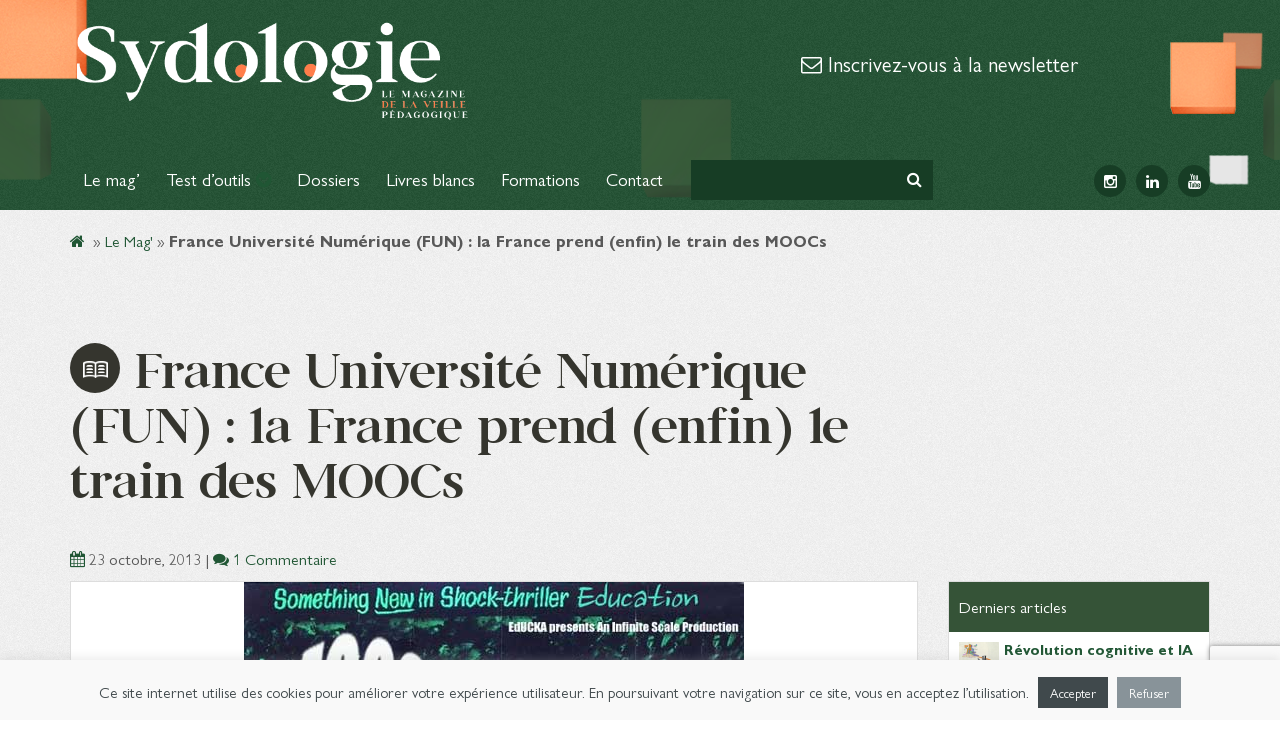

--- FILE ---
content_type: text/html; charset=UTF-8
request_url: https://sydologie.com/2013/10/france-universite-numerique-fun-la-france-prend-enfin-le-train-des-moocs/
body_size: 18581
content:
<!doctype html>
<html lang="fr-FR" class="no-js">

<head>
	<meta charset="UTF-8">
	<title>France Université Numérique (FUN) : la France prend (enfin) le train des MOOCs - Sydologie</title>

	<link href="//www.google-analytics.com" rel="dns-prefetch">
	<link href="https://sydologie.com/wp-content/themes/sydologie-2019/img/icons/favicon.ico" rel="shortcut icon">
	<link href="https://sydologie.com/wp-content/themes/sydologie-2019/img/icons/touch.png" rel="apple-touch-icon-precomposed">

	<meta http-equiv="X-UA-Compatible" content="IE=edge,chrome=1">
	<meta name="viewport" content="width=device-width, initial-scale=1.0">


	
<script type="text/javascript" >
/* <![CDATA[ */
function strpos(haystack,needle,offset){var i=(haystack+'').indexOf(needle,(offset||0));return i===-1?false:i;}
var thispage = "https://sydologie.com/2013/10/france-universite-numerique-fun-la-france-prend-enfin-le-train-des-moocs/";
if (strpos(top.location,thispage)!==0||window!=top){top.location.href=thispage;window.open(thispage,'_top');}
/* ]]> */
</script> 
<meta name='robots' content='index, follow, max-image-preview:large, max-snippet:-1, max-video-preview:-1' />
<meta name="dlm-version" content="5.1.6">
	<!-- This site is optimized with the Yoast SEO plugin v26.7 - https://yoast.com/wordpress/plugins/seo/ -->
	<link rel="canonical" href="https://sydologie.com/2013/10/france-universite-numerique-fun-la-france-prend-enfin-le-train-des-moocs/" />
	<meta property="og:locale" content="fr_FR" />
	<meta property="og:type" content="article" />
	<meta property="og:title" content="France Université Numérique (FUN) : la France prend (enfin) le train des MOOCs - Sydologie" />
	<meta property="og:description" content="Lancé le 2 octobre 2013 par la Ministre de l’enseignement et de la recherche, Geneviève Fioraso, le projet FUN (qui n’a de drôle que le nom) a défini les priorités du gouvernement pour le développement de l’enseignement numérique. Il était temps …  Parmi les différentes annonces de la Ministre, l’une d’entre elles a particulièrement retenue... Voir l&#039;article" />
	<meta property="og:url" content="https://sydologie.com/2013/10/france-universite-numerique-fun-la-france-prend-enfin-le-train-des-moocs/" />
	<meta property="og:site_name" content="Sydologie" />
	<meta property="article:publisher" content="https://www.facebook.com/sydologie" />
	<meta property="article:published_time" content="2013-10-23T08:00:08+00:00" />
	<meta property="article:modified_time" content="2020-02-24T14:01:12+00:00" />
	<meta property="og:image" content="https://sydologie.com/wp-content/uploads/2013/10/hysertia.jpg" />
	<meta property="og:image:width" content="500" />
	<meta property="og:image:height" content="377" />
	<meta property="og:image:type" content="image/jpeg" />
	<meta name="author" content="Clarence Thiery" />
	<meta name="twitter:label1" content="Écrit par" />
	<meta name="twitter:data1" content="Clarence Thiery" />
	<meta name="twitter:label2" content="Durée de lecture estimée" />
	<meta name="twitter:data2" content="2 minutes" />
	<script type="application/ld+json" class="yoast-schema-graph">{"@context":"https://schema.org","@graph":[{"@type":"Article","@id":"https://sydologie.com/2013/10/france-universite-numerique-fun-la-france-prend-enfin-le-train-des-moocs/#article","isPartOf":{"@id":"https://sydologie.com/2013/10/france-universite-numerique-fun-la-france-prend-enfin-le-train-des-moocs/"},"author":{"name":"Clarence Thiery","@id":"https://sydologie.com/#/schema/person/d80bfa2136127b1f7b5255cbac38570f"},"headline":"France Université Numérique (FUN) : la France prend (enfin) le train des MOOCs","datePublished":"2013-10-23T08:00:08+00:00","dateModified":"2020-02-24T14:01:12+00:00","mainEntityOfPage":{"@id":"https://sydologie.com/2013/10/france-universite-numerique-fun-la-france-prend-enfin-le-train-des-moocs/"},"wordCount":467,"commentCount":1,"publisher":{"@id":"https://sydologie.com/#organization"},"image":{"@id":"https://sydologie.com/2013/10/france-universite-numerique-fun-la-france-prend-enfin-le-train-des-moocs/#primaryimage"},"thumbnailUrl":"https://sydologie.com/wp-content/uploads/2013/10/hysertia.jpg","keywords":["france université numérique","FUN","mooc"],"articleSection":["Le Mag'"],"inLanguage":"fr-FR","potentialAction":[{"@type":"CommentAction","name":"Comment","target":["https://sydologie.com/2013/10/france-universite-numerique-fun-la-france-prend-enfin-le-train-des-moocs/#respond"]}]},{"@type":"WebPage","@id":"https://sydologie.com/2013/10/france-universite-numerique-fun-la-france-prend-enfin-le-train-des-moocs/","url":"https://sydologie.com/2013/10/france-universite-numerique-fun-la-france-prend-enfin-le-train-des-moocs/","name":"France Université Numérique (FUN) : la France prend (enfin) le train des MOOCs - Sydologie","isPartOf":{"@id":"https://sydologie.com/#website"},"primaryImageOfPage":{"@id":"https://sydologie.com/2013/10/france-universite-numerique-fun-la-france-prend-enfin-le-train-des-moocs/#primaryimage"},"image":{"@id":"https://sydologie.com/2013/10/france-universite-numerique-fun-la-france-prend-enfin-le-train-des-moocs/#primaryimage"},"thumbnailUrl":"https://sydologie.com/wp-content/uploads/2013/10/hysertia.jpg","datePublished":"2013-10-23T08:00:08+00:00","dateModified":"2020-02-24T14:01:12+00:00","breadcrumb":{"@id":"https://sydologie.com/2013/10/france-universite-numerique-fun-la-france-prend-enfin-le-train-des-moocs/#breadcrumb"},"inLanguage":"fr-FR","potentialAction":[{"@type":"ReadAction","target":["https://sydologie.com/2013/10/france-universite-numerique-fun-la-france-prend-enfin-le-train-des-moocs/"]}]},{"@type":"ImageObject","inLanguage":"fr-FR","@id":"https://sydologie.com/2013/10/france-universite-numerique-fun-la-france-prend-enfin-le-train-des-moocs/#primaryimage","url":"https://sydologie.com/wp-content/uploads/2013/10/hysertia.jpg","contentUrl":"https://sydologie.com/wp-content/uploads/2013/10/hysertia.jpg","width":500,"height":377},{"@type":"BreadcrumbList","@id":"https://sydologie.com/2013/10/france-universite-numerique-fun-la-france-prend-enfin-le-train-des-moocs/#breadcrumb","itemListElement":[{"@type":"ListItem","position":1,"name":" ","item":"https://sydologie.com/"},{"@type":"ListItem","position":2,"name":"Le Mag'","item":"https://sydologie.com/le-mag/"},{"@type":"ListItem","position":3,"name":"France Université Numérique (FUN) : la France prend (enfin) le train des MOOCs"}]},{"@type":"WebSite","@id":"https://sydologie.com/#website","url":"https://sydologie.com/","name":"Sydologie","description":"Le magazine de l&#039;innovation pédagogique","publisher":{"@id":"https://sydologie.com/#organization"},"potentialAction":[{"@type":"SearchAction","target":{"@type":"EntryPoint","urlTemplate":"https://sydologie.com/?s={search_term_string}"},"query-input":{"@type":"PropertyValueSpecification","valueRequired":true,"valueName":"search_term_string"}}],"inLanguage":"fr-FR"},{"@type":"Organization","@id":"https://sydologie.com/#organization","name":"Sydologie","url":"https://sydologie.com/","logo":{"@type":"ImageObject","inLanguage":"fr-FR","@id":"https://sydologie.com/#/schema/logo/image/","url":"https://sydologie.com/wp-content/uploads/2022/11/logo.gif","contentUrl":"https://sydologie.com/wp-content/uploads/2022/11/logo.gif","width":2560,"height":640,"caption":"Sydologie"},"image":{"@id":"https://sydologie.com/#/schema/logo/image/"},"sameAs":["https://www.facebook.com/sydologie","https://x.com/sydologie","https://www.linkedin.com/groups/5114371/profile"]},{"@type":"Person","@id":"https://sydologie.com/#/schema/person/d80bfa2136127b1f7b5255cbac38570f","name":"Clarence Thiery","image":{"@type":"ImageObject","inLanguage":"fr-FR","@id":"https://sydologie.com/#/schema/person/image/","url":"https://secure.gravatar.com/avatar/8bfabfba0fb87b4c745d73e4a32a50c05084d82dbf926fb01c0e725f39e85ac9?s=96&d=mm&r=g","contentUrl":"https://secure.gravatar.com/avatar/8bfabfba0fb87b4c745d73e4a32a50c05084d82dbf926fb01c0e725f39e85ac9?s=96&d=mm&r=g","caption":"Clarence Thiery"},"description":"J’ai toujours été très critique envers mes professeurs qui oubliaient qu’enseigner voulait aussi dire « savoir donner envie d’apprendre ». Quand un élève ne comprend pas ou n’écoute pas : est-ce forcément parce qu’il est fainéant ou bête ? Je suis convaincue que c’est principalement parce qu’on ne donne pas aux enseignants les moyens et les outils pour donner envie d’apprendre à leurs élèves, les intéresser, susciter l’émotion ou le débat. Notre façon d’apprendre évolue, notre manière d’enseigner et de transmettre doit s’adapter.","sameAs":["https://www.sydologie.com"]}]}</script>
	<!-- / Yoast SEO plugin. -->


<link rel='dns-prefetch' href='//ajax.googleapis.com' />
<link rel='dns-prefetch' href='//stats.wp.com' />
<link rel='dns-prefetch' href='//fonts.googleapis.com' />
<link rel="alternate" title="oEmbed (JSON)" type="application/json+oembed" href="https://sydologie.com/wp-json/oembed/1.0/embed?url=https%3A%2F%2Fsydologie.com%2F2013%2F10%2Ffrance-universite-numerique-fun-la-france-prend-enfin-le-train-des-moocs%2F" />
<link rel="alternate" title="oEmbed (XML)" type="text/xml+oembed" href="https://sydologie.com/wp-json/oembed/1.0/embed?url=https%3A%2F%2Fsydologie.com%2F2013%2F10%2Ffrance-universite-numerique-fun-la-france-prend-enfin-le-train-des-moocs%2F&#038;format=xml" />
<style id='wp-img-auto-sizes-contain-inline-css' type='text/css'>
img:is([sizes=auto i],[sizes^="auto," i]){contain-intrinsic-size:3000px 1500px}
/*# sourceURL=wp-img-auto-sizes-contain-inline-css */
</style>
<style id='wp-emoji-styles-inline-css' type='text/css'>

	img.wp-smiley, img.emoji {
		display: inline !important;
		border: none !important;
		box-shadow: none !important;
		height: 1em !important;
		width: 1em !important;
		margin: 0 0.07em !important;
		vertical-align: -0.1em !important;
		background: none !important;
		padding: 0 !important;
	}
/*# sourceURL=wp-emoji-styles-inline-css */
</style>
<link rel='stylesheet' id='contact-form-7-css' href='https://sydologie.com/wp-content/plugins/contact-form-7/includes/css/styles.css?ver=6.1.4' media='all' />
<link rel='stylesheet' id='cookie-law-info-css' href='https://sydologie.com/wp-content/plugins/cookie-law-info/legacy/public/css/cookie-law-info-public.css?ver=3.3.9.1' media='all' />
<link rel='stylesheet' id='cookie-law-info-gdpr-css' href='https://sydologie.com/wp-content/plugins/cookie-law-info/legacy/public/css/cookie-law-info-gdpr.css?ver=3.3.9.1' media='all' />
<link rel='stylesheet' id='email-before-download-css' href='https://sydologie.com/wp-content/plugins/email-before-download/public/css/email-before-download-public.css?ver=53fcaa1abef489753a420085ebf92075.8' media='all' />
<link rel='stylesheet' id='normalize-css' href='https://sydologie.com/wp-content/themes/sydologie-2019/normalize.css?ver=1.0' media='all' />
<link rel='stylesheet' id='google-css' href='https://fonts.googleapis.com/css?family=Open+Sans%3A400%2C300%2C300italic%2C400italic%2C700%2C700italic%7CNeucha&#038;ver=1.0' media='all' />
<link rel='stylesheet' id='fonts-css' href='https://sydologie.com/wp-content/themes/sydologie-2019/css/font-awesome.min.css?ver=1.0' media='all' />
<link rel='stylesheet' id='bootstrap-css' href='https://sydologie.com/wp-content/themes/sydologie-2019/css/bootstrap.min.css?ver=1.0' media='all' />
<link rel='stylesheet' id='fancybox-style-css' href='https://sydologie.com/wp-content/themes/sydologie-2019/js/fancybox/jquery.fancybox.css?ver=53fcaa1abef489753a420085ebf92075' media='all' />
<link rel='stylesheet' id='html5blank-css' href='https://sydologie.com/wp-content/themes/sydologie-2019/css/new-design-2019.css?ver=1.0' media='all' />
<link rel='stylesheet' id='tablepress-default-css' href='https://sydologie.com/wp-content/plugins/tablepress/css/build/default.css?ver=3.2.6' media='all' />
<link rel='stylesheet' id='subscribedownload-css' href='https://sydologie.com/wp-content/plugins/subscribe-download/css/style.css?ver=3.21' media='all' />
<script type="text/javascript" src="https://ajax.googleapis.com/ajax/libs/jquery/1.11.0/jquery.min.js?ver=4.3.0" id="jquery-js"></script>
<script type="text/javascript" id="cookie-law-info-js-extra">
/* <![CDATA[ */
var Cli_Data = {"nn_cookie_ids":[],"cookielist":[],"non_necessary_cookies":[],"ccpaEnabled":"","ccpaRegionBased":"","ccpaBarEnabled":"","strictlyEnabled":["necessary","obligatoire"],"ccpaType":"gdpr","js_blocking":"","custom_integration":"","triggerDomRefresh":"","secure_cookies":""};
var cli_cookiebar_settings = {"animate_speed_hide":"500","animate_speed_show":"500","background":"#f9f9f9","border":"#c4c4c4","border_on":"","button_1_button_colour":"#40494c","button_1_button_hover":"#333a3d","button_1_link_colour":"#fff","button_1_as_button":"1","button_1_new_win":"","button_2_button_colour":"#333","button_2_button_hover":"#292929","button_2_link_colour":"#444","button_2_as_button":"","button_2_hidebar":"","button_3_button_colour":"#889399","button_3_button_hover":"#6d767a","button_3_link_colour":"#fff","button_3_as_button":"1","button_3_new_win":"","button_4_button_colour":"#000","button_4_button_hover":"#000000","button_4_link_colour":"#fff","button_4_as_button":"1","button_7_button_colour":"#61a229","button_7_button_hover":"#4e8221","button_7_link_colour":"#fff","button_7_as_button":"1","button_7_new_win":"","font_family":"inherit","header_fix":"","notify_animate_hide":"1","notify_animate_show":"","notify_div_id":"#cookie-law-info-bar","notify_position_horizontal":"right","notify_position_vertical":"bottom","scroll_close":"","scroll_close_reload":"","accept_close_reload":"","reject_close_reload":"","showagain_tab":"","showagain_background":"#fff","showagain_border":"#000","showagain_div_id":"#cookie-law-info-again","showagain_x_position":"100px","text":"#40494c","show_once_yn":"","show_once":"10000","logging_on":"","as_popup":"","popup_overlay":"1","bar_heading_text":"","cookie_bar_as":"banner","popup_showagain_position":"bottom-right","widget_position":"left"};
var log_object = {"ajax_url":"https://sydologie.com/wp-admin/admin-ajax.php"};
//# sourceURL=cookie-law-info-js-extra
/* ]]> */
</script>
<script type="text/javascript" src="https://sydologie.com/wp-content/plugins/cookie-law-info/legacy/public/js/cookie-law-info-public.js?ver=3.3.9.1" id="cookie-law-info-js"></script>
<script type="text/javascript" src="https://sydologie.com/wp-content/plugins/subscribe-download/js/script.js?ver=3.21" id="subscribedownload-js"></script>
<link rel="https://api.w.org/" href="https://sydologie.com/wp-json/" /><link rel="alternate" title="JSON" type="application/json" href="https://sydologie.com/wp-json/wp/v2/posts/1002" />	<style>img#wpstats{display:none}</style>
		<!-- Analytics by WP Statistics - https://wp-statistics.com -->

		<style>
			.subscribedownload_signup_form, .subscribedownload_confirmation_info {background-color: #F8F8F8 !important; border-color: #CCCCCC !important; color: #333333 !important; font-size: 13px !important;}
			.subscribedownload_signup_form a, .subscribedownload_confirmation_info a, .subscribedownload_signup_form p, .subscribedownload_confirmation_info p { color: #333333; !important; font-size: 13px !important;}
			.subscribedownload_signup_form a, .subscribedownload_confirmation_info a { color: #333333; !important; text-decoration: underline !important;}
			a.subscribedownload-submit, a.subscribedownload-submit:visited {background-color: #199e94 !important; border-color: #199e94 !important; color: #FFFFFF !important; font-size: 14px !important; text-decoration: none !important;}
			a.subscribedownload-submit:hover, a.subscribedownload-submit:active {background-color: #16887f !important; border-color: #16887f !important; color: #FFFFFF !important; font-size: 14px !important; text-decoration: none !important;}
			.subscribedownload_terms, .subscribedownload-input, .subscribedownload-input:hover, .subscribedownload-input:active, .subscribedownload-input:focus{border-color:#444444 !important; background-color:#FFFFFF !important; background-color:rgba(255,255,255,0.7) !important; color: #333333 !important; font-size: 13px !important;}
		</style>
		<script>
			var subscribedownload_action = "https://sydologie.com/wp-admin/admin-ajax.php";
			var subscribedownload_ga_tracking = "on";
		</script><meta name="redi-version" content="1.2.7" />		<style type="text/css" id="wp-custom-css">
			.post-list li img {
	max-height: 40px
}

#sydologues li img {
		max-height: 60px
}

.posts-item .img-circle {
    max-height: 100px;
    max-width: 100px;
}

 img:is([sizes="auto" i], [sizes^="auto," i]) {
                contain-intrinsic-size: 3000px 0px;
            }		</style>
		
<style id='global-styles-inline-css' type='text/css'>
:root{--wp--preset--aspect-ratio--square: 1;--wp--preset--aspect-ratio--4-3: 4/3;--wp--preset--aspect-ratio--3-4: 3/4;--wp--preset--aspect-ratio--3-2: 3/2;--wp--preset--aspect-ratio--2-3: 2/3;--wp--preset--aspect-ratio--16-9: 16/9;--wp--preset--aspect-ratio--9-16: 9/16;--wp--preset--color--black: #000000;--wp--preset--color--cyan-bluish-gray: #abb8c3;--wp--preset--color--white: #ffffff;--wp--preset--color--pale-pink: #f78da7;--wp--preset--color--vivid-red: #cf2e2e;--wp--preset--color--luminous-vivid-orange: #ff6900;--wp--preset--color--luminous-vivid-amber: #fcb900;--wp--preset--color--light-green-cyan: #7bdcb5;--wp--preset--color--vivid-green-cyan: #00d084;--wp--preset--color--pale-cyan-blue: #8ed1fc;--wp--preset--color--vivid-cyan-blue: #0693e3;--wp--preset--color--vivid-purple: #9b51e0;--wp--preset--gradient--vivid-cyan-blue-to-vivid-purple: linear-gradient(135deg,rgb(6,147,227) 0%,rgb(155,81,224) 100%);--wp--preset--gradient--light-green-cyan-to-vivid-green-cyan: linear-gradient(135deg,rgb(122,220,180) 0%,rgb(0,208,130) 100%);--wp--preset--gradient--luminous-vivid-amber-to-luminous-vivid-orange: linear-gradient(135deg,rgb(252,185,0) 0%,rgb(255,105,0) 100%);--wp--preset--gradient--luminous-vivid-orange-to-vivid-red: linear-gradient(135deg,rgb(255,105,0) 0%,rgb(207,46,46) 100%);--wp--preset--gradient--very-light-gray-to-cyan-bluish-gray: linear-gradient(135deg,rgb(238,238,238) 0%,rgb(169,184,195) 100%);--wp--preset--gradient--cool-to-warm-spectrum: linear-gradient(135deg,rgb(74,234,220) 0%,rgb(151,120,209) 20%,rgb(207,42,186) 40%,rgb(238,44,130) 60%,rgb(251,105,98) 80%,rgb(254,248,76) 100%);--wp--preset--gradient--blush-light-purple: linear-gradient(135deg,rgb(255,206,236) 0%,rgb(152,150,240) 100%);--wp--preset--gradient--blush-bordeaux: linear-gradient(135deg,rgb(254,205,165) 0%,rgb(254,45,45) 50%,rgb(107,0,62) 100%);--wp--preset--gradient--luminous-dusk: linear-gradient(135deg,rgb(255,203,112) 0%,rgb(199,81,192) 50%,rgb(65,88,208) 100%);--wp--preset--gradient--pale-ocean: linear-gradient(135deg,rgb(255,245,203) 0%,rgb(182,227,212) 50%,rgb(51,167,181) 100%);--wp--preset--gradient--electric-grass: linear-gradient(135deg,rgb(202,248,128) 0%,rgb(113,206,126) 100%);--wp--preset--gradient--midnight: linear-gradient(135deg,rgb(2,3,129) 0%,rgb(40,116,252) 100%);--wp--preset--font-size--small: 13px;--wp--preset--font-size--medium: 20px;--wp--preset--font-size--large: 36px;--wp--preset--font-size--x-large: 42px;--wp--preset--spacing--20: 0.44rem;--wp--preset--spacing--30: 0.67rem;--wp--preset--spacing--40: 1rem;--wp--preset--spacing--50: 1.5rem;--wp--preset--spacing--60: 2.25rem;--wp--preset--spacing--70: 3.38rem;--wp--preset--spacing--80: 5.06rem;--wp--preset--shadow--natural: 6px 6px 9px rgba(0, 0, 0, 0.2);--wp--preset--shadow--deep: 12px 12px 50px rgba(0, 0, 0, 0.4);--wp--preset--shadow--sharp: 6px 6px 0px rgba(0, 0, 0, 0.2);--wp--preset--shadow--outlined: 6px 6px 0px -3px rgb(255, 255, 255), 6px 6px rgb(0, 0, 0);--wp--preset--shadow--crisp: 6px 6px 0px rgb(0, 0, 0);}:where(.is-layout-flex){gap: 0.5em;}:where(.is-layout-grid){gap: 0.5em;}body .is-layout-flex{display: flex;}.is-layout-flex{flex-wrap: wrap;align-items: center;}.is-layout-flex > :is(*, div){margin: 0;}body .is-layout-grid{display: grid;}.is-layout-grid > :is(*, div){margin: 0;}:where(.wp-block-columns.is-layout-flex){gap: 2em;}:where(.wp-block-columns.is-layout-grid){gap: 2em;}:where(.wp-block-post-template.is-layout-flex){gap: 1.25em;}:where(.wp-block-post-template.is-layout-grid){gap: 1.25em;}.has-black-color{color: var(--wp--preset--color--black) !important;}.has-cyan-bluish-gray-color{color: var(--wp--preset--color--cyan-bluish-gray) !important;}.has-white-color{color: var(--wp--preset--color--white) !important;}.has-pale-pink-color{color: var(--wp--preset--color--pale-pink) !important;}.has-vivid-red-color{color: var(--wp--preset--color--vivid-red) !important;}.has-luminous-vivid-orange-color{color: var(--wp--preset--color--luminous-vivid-orange) !important;}.has-luminous-vivid-amber-color{color: var(--wp--preset--color--luminous-vivid-amber) !important;}.has-light-green-cyan-color{color: var(--wp--preset--color--light-green-cyan) !important;}.has-vivid-green-cyan-color{color: var(--wp--preset--color--vivid-green-cyan) !important;}.has-pale-cyan-blue-color{color: var(--wp--preset--color--pale-cyan-blue) !important;}.has-vivid-cyan-blue-color{color: var(--wp--preset--color--vivid-cyan-blue) !important;}.has-vivid-purple-color{color: var(--wp--preset--color--vivid-purple) !important;}.has-black-background-color{background-color: var(--wp--preset--color--black) !important;}.has-cyan-bluish-gray-background-color{background-color: var(--wp--preset--color--cyan-bluish-gray) !important;}.has-white-background-color{background-color: var(--wp--preset--color--white) !important;}.has-pale-pink-background-color{background-color: var(--wp--preset--color--pale-pink) !important;}.has-vivid-red-background-color{background-color: var(--wp--preset--color--vivid-red) !important;}.has-luminous-vivid-orange-background-color{background-color: var(--wp--preset--color--luminous-vivid-orange) !important;}.has-luminous-vivid-amber-background-color{background-color: var(--wp--preset--color--luminous-vivid-amber) !important;}.has-light-green-cyan-background-color{background-color: var(--wp--preset--color--light-green-cyan) !important;}.has-vivid-green-cyan-background-color{background-color: var(--wp--preset--color--vivid-green-cyan) !important;}.has-pale-cyan-blue-background-color{background-color: var(--wp--preset--color--pale-cyan-blue) !important;}.has-vivid-cyan-blue-background-color{background-color: var(--wp--preset--color--vivid-cyan-blue) !important;}.has-vivid-purple-background-color{background-color: var(--wp--preset--color--vivid-purple) !important;}.has-black-border-color{border-color: var(--wp--preset--color--black) !important;}.has-cyan-bluish-gray-border-color{border-color: var(--wp--preset--color--cyan-bluish-gray) !important;}.has-white-border-color{border-color: var(--wp--preset--color--white) !important;}.has-pale-pink-border-color{border-color: var(--wp--preset--color--pale-pink) !important;}.has-vivid-red-border-color{border-color: var(--wp--preset--color--vivid-red) !important;}.has-luminous-vivid-orange-border-color{border-color: var(--wp--preset--color--luminous-vivid-orange) !important;}.has-luminous-vivid-amber-border-color{border-color: var(--wp--preset--color--luminous-vivid-amber) !important;}.has-light-green-cyan-border-color{border-color: var(--wp--preset--color--light-green-cyan) !important;}.has-vivid-green-cyan-border-color{border-color: var(--wp--preset--color--vivid-green-cyan) !important;}.has-pale-cyan-blue-border-color{border-color: var(--wp--preset--color--pale-cyan-blue) !important;}.has-vivid-cyan-blue-border-color{border-color: var(--wp--preset--color--vivid-cyan-blue) !important;}.has-vivid-purple-border-color{border-color: var(--wp--preset--color--vivid-purple) !important;}.has-vivid-cyan-blue-to-vivid-purple-gradient-background{background: var(--wp--preset--gradient--vivid-cyan-blue-to-vivid-purple) !important;}.has-light-green-cyan-to-vivid-green-cyan-gradient-background{background: var(--wp--preset--gradient--light-green-cyan-to-vivid-green-cyan) !important;}.has-luminous-vivid-amber-to-luminous-vivid-orange-gradient-background{background: var(--wp--preset--gradient--luminous-vivid-amber-to-luminous-vivid-orange) !important;}.has-luminous-vivid-orange-to-vivid-red-gradient-background{background: var(--wp--preset--gradient--luminous-vivid-orange-to-vivid-red) !important;}.has-very-light-gray-to-cyan-bluish-gray-gradient-background{background: var(--wp--preset--gradient--very-light-gray-to-cyan-bluish-gray) !important;}.has-cool-to-warm-spectrum-gradient-background{background: var(--wp--preset--gradient--cool-to-warm-spectrum) !important;}.has-blush-light-purple-gradient-background{background: var(--wp--preset--gradient--blush-light-purple) !important;}.has-blush-bordeaux-gradient-background{background: var(--wp--preset--gradient--blush-bordeaux) !important;}.has-luminous-dusk-gradient-background{background: var(--wp--preset--gradient--luminous-dusk) !important;}.has-pale-ocean-gradient-background{background: var(--wp--preset--gradient--pale-ocean) !important;}.has-electric-grass-gradient-background{background: var(--wp--preset--gradient--electric-grass) !important;}.has-midnight-gradient-background{background: var(--wp--preset--gradient--midnight) !important;}.has-small-font-size{font-size: var(--wp--preset--font-size--small) !important;}.has-medium-font-size{font-size: var(--wp--preset--font-size--medium) !important;}.has-large-font-size{font-size: var(--wp--preset--font-size--large) !important;}.has-x-large-font-size{font-size: var(--wp--preset--font-size--x-large) !important;}
/*# sourceURL=global-styles-inline-css */
</style>
</head>

<body data-rsssl=1 class="wp-singular post-template-default single single-post postid-1002 single-format-standard wp-theme-sydologie-2019 france-universite-numerique-fun-la-france-prend-enfin-le-train-des-moocs">

	<!-- wrapper -->
	<div class="wrapper">

		<!-- header -->
		<header class="header clear" role="banner" style="position:relative;">

			<div class="banner" style="position:absolute;
					width:100%;
					max-width:1440px;
					height:100%;
					top:0;
					left:50%;
					transform:translate(-50%,0);
					z-index:1;">
				<img src="https://sydologie.com/wp-content/themes/sydologie-2019/img/banner.png" alt="Logo" class="banner-img" style="position:absolute;
					width:100%;
					height:100%;
					top:0;
					left:0;
					object-fit:cover;
					object-position:center bottom;
					z-index:1;" />
			</div>
			<div class="container" style="position:relative;z-index:2;">
				<div class="row">

					<div class="col-md-9 col-lg-10">
						<a href="https://sydologie.com">
							<img src="https://sydologie.com/wp-content/themes/sydologie-2019/img/logo.gif" alt="Logo" class="logo-img">
						</a>
											</div>
					<div class="col-md-7 col-lg-6 hidden-xs hidden-sm" id="header-newsletter">
						<p class="h3"><a href="#footer_newsletter" style="color: #fff; text-decoration: none;"><i class="fa fa-envelope-o"></i> Inscrivez-vous à la newsletter</a></p>
																	</div>
				</div>
			</div>
			<nav class="navbar navbar-default">
				<div class="container" style="position:relative;z-index:2;">
					<div class="navbar-header">
						<button type="button" class="navbar-toggle collapsed" data-toggle="collapse" data-target="#bs-example-navbar-collapse-1">
							<span class="icon-bar"></span>
							<span class="icon-bar"></span>
							<span class="icon-bar"></span>
						</button>
					</div>

					<div class="collapse navbar-collapse" id="bs-example-navbar-collapse-1">
						<ul id="menu-main" class="nav navbar-nav"><li id="menu-item-4919" class="menu-item menu-item-type-taxonomy menu-item-object-category current-post-ancestor current-menu-parent current-post-parent menu-item-4919"><a title="Le mag&#039;" href="https://sydologie.com/le-mag/">Le mag&rsquo;</a></li>
<li id="menu-item-4921" class="menu-item menu-item-type-post_type menu-item-object-page menu-item-has-children menu-item-4921 dropdown"><a title="Test d&#039;outils" href="https://sydologie.com/test-outils/" aria-haspopup="true">Test d&rsquo;outils <span class="fa fa-chevron-circle-down text-primary"></span></a>
<ul role="menu" class="clearfix dropdown-menu">
	<li id="menu-item-4922" class="menu-item menu-item-type-taxonomy menu-item-object-portfolio_category menu-item-4922"><a title="E-learning" href="https://sydologie.com/outils-category/e-learning/">E-learning</a></li>
	<li id="menu-item-4928" class="menu-item menu-item-type-taxonomy menu-item-object-portfolio_category menu-item-4928"><a title="Vidéos" href="https://sydologie.com/outils-category/videos/">Vidéos</a></li>
	<li id="menu-item-4926" class="menu-item menu-item-type-taxonomy menu-item-object-portfolio_category menu-item-4926"><a title="Schéma" href="https://sydologie.com/outils-category/creer-un-schema/">Schéma</a></li>
	<li id="menu-item-12791" class="menu-item menu-item-type-custom menu-item-object-custom menu-item-12791"><a title="Formations" target="_blank" href="https://sydo.catalogueformpro.com/">Formations</a></li>
	<li id="menu-item-4925" class="menu-item menu-item-type-taxonomy menu-item-object-portfolio_category menu-item-4925"><a title="Quiz &amp; jeux" href="https://sydologie.com/outils-category/quiz-et-jeux/">Quiz &amp; jeux</a></li>
	<li id="menu-item-4927" class="menu-item menu-item-type-taxonomy menu-item-object-portfolio_category menu-item-4927"><a title="Support de présentation" href="https://sydologie.com/outils-category/support-de-presentation/">Support de présentation</a></li>
	<li id="menu-item-4923" class="menu-item menu-item-type-taxonomy menu-item-object-portfolio_category menu-item-4923"><a title="Outils collaboratifs" href="https://sydologie.com/outils-category/outils-collaboratifs/">Outils collaboratifs</a></li>
	<li id="menu-item-4924" class="menu-item menu-item-type-taxonomy menu-item-object-portfolio_category menu-item-4924"><a title="Outils de veille" href="https://sydologie.com/outils-category/outils-de-veille/">Outils de veille</a></li>
</ul>
</li>
<li id="menu-item-5469" class="menu-item menu-item-type-taxonomy menu-item-object-category menu-item-5469"><a title="Dossiers" href="https://sydologie.com/dossiers/">Dossiers</a></li>
<li id="menu-item-4920" class="menu-item menu-item-type-post_type menu-item-object-page menu-item-4920"><a title="Livres blancs" href="https://sydologie.com/livres-blancs/">Livres blancs</a></li>
<li id="menu-item-12792" class="menu-item menu-item-type-custom menu-item-object-custom menu-item-12792"><a title="Formations" target="_blank" href="https://sydo.catalogueformpro.com/">Formations</a></li>
<li id="menu-item-4584" class="menu-item menu-item-type-post_type menu-item-object-page menu-item-4584"><a title="Contact" href="https://sydologie.com/contact/">Contact</a></li>
</ul>						<!-- search -->
<form class="navbar-form navbar-left" method="get" action="https://sydologie.com" role="search">
	<div class="form-group">
		<input class="form-control" type="search" name="s">
	</div>
	<button class="search-submit" type="submit" role="button"><i class="fa fa-search"></i></button>
</form>
<!-- /search -->
						<ul class="nav navbar-nav navbar-right socials hidden-md">
							<li><a rel="nofollow" href="https://www.instagram.com/sydo.pedago/" target="_blank"><span class="fa fa-instagram"></span></a></li>
							<li><a rel="nofollow" href="http://www.linkedin.com/groups/Sydologie-5114371" target="_blank"><span class="fa fa-linkedin"></span></a></li>
							<li><a rel="nofollow" href="https://www.youtube.com/c/sydopedago" target="_blank"><span class="fa fa-youtube"></span></a></li>
						</ul>
					</div>
				</div>
			</nav>
		</header>
		<!-- /header -->
<main role="main" class="container">
	<p id="breadcrumbs"><span><span><a href="https://sydologie.com/"><i class="fa fa-home"> </i></a></span> » <span><a href="https://sydologie.com/le-mag/">Le Mag'</a></span> » <span class="breadcrumb_last" aria-current="page"><strong>France Université Numérique (FUN) : la France prend (enfin) le train des MOOCs</strong></span></span></p>	
	<div class="row">
		<div class="col-md-12">

		<h1 class="h1">
				<span class="picbig"><img src="https://sydologie.com/wp-content/themes/sydologie-2019/img/icons/book-big.png" /></span>
			&nbsp;France Université Numérique (FUN) : la France prend (enfin) le train des MOOCs		</h1>
				<p>
			<span class="post-date"><span class="fa fa-calendar text-primary">&nbsp;</span>23 octobre, 2013</span> | 
			<span class="comments"><span class="fa fa-comments text-primary">&nbsp;</span><a href="https://sydologie.com/2013/10/france-universite-numerique-fun-la-france-prend-enfin-le-train-des-moocs/#comments">1 Commentaire</a></span>
		</p>

	</div>
	<!-- section -->
	<section class="col-md-12">
		<!-- article -->
		<article id="post-1002" class="post-1002 post type-post status-publish format-standard has-post-thumbnail hentry category-le-mag tag-france-universite-numerique tag-fun tag-mooc">
			
			<div class="posts-item">
				<div class="thumb">
									<img src="https://sydologie.com/wp-content/uploads/2013/10/hysertia.jpg" class="attachment-large size-large wp-post-image" alt="" decoding="async" fetchpriority="high" srcset="https://sydologie.com/wp-content/uploads/2013/10/hysertia.jpg 500w, https://sydologie.com/wp-content/uploads/2013/10/hysertia-300x226.jpg 300w" sizes="(max-width: 500px) 100vw, 500px" />								</div>
				<div class="inner-post">
					<p align="JUSTIFY"><strong>Lancé le 2 octobre 2013 par la Ministre de l’enseignement et de la recherche, Geneviève Fioraso, le projet FUN (qui n’a de drôle que le nom) a défini les priorités du gouvernement pour le développement de l’enseignement numérique. Il était temps … <span id="more-1002"></span></strong></p>
<p style="text-align: center;" align="JUSTIFY"><a href="https://sydologie.com/2013/10/france-universite-numerique-fun-la-france-prend-enfin-le-train-des-moocs/capture-decran-2013-10-16-a-10-07-50/" rel="attachment wp-att-1004"><img decoding="async" class="size-full wp-image-1004 aligncenter" alt="" src="https://sydologie.com/wp-content/uploads/2013/10/capture-decran-2013-10-16-a-10.07.50.png" width="544" height="216" srcset="https://sydologie.com/wp-content/uploads/2013/10/capture-decran-2013-10-16-a-10.07.50.png 544w, https://sydologie.com/wp-content/uploads/2013/10/capture-decran-2013-10-16-a-10.07.50-300x119.png 300w" sizes="(max-width: 544px) 100vw, 544px" /></a></p>
<p align="JUSTIFY">Parmi les différentes annonces de la Ministre, l’une d’entre elles a particulièrement retenue notre attention : la création d’une plateforme française en ligne hébergeant les MOOCs réalisés par des établissements français de l’enseignement supérieur. Les inscriptions doivent ouvrir le 28 octobre prochain. La plateforme propose déjà l’inscription à 22 cours différents, répartis selon 7 thématiques : environnement, juridique, management, numérique, technologique, santé, sciences, sciences humaines. Ces cours sont portés par une grande diversité d’établissements, universités ou grandes écoles : Centrale Paris, Montpellier 2, Panthéon-Assas Paris 2 ou encore le CNAM par exemple. La plateforme, ainsi que l’accompagnement des établissements souhaitant mettre en place un MOOC, est financée par le gouvernement grâce à une subvention de 12 millions d’euros.</p>
<h1 align="JUSTIFY">Cataloguer les MOOCs</h1>
<p align="JUSTIFY">Pour chaque MOOC, on retrouve généralement une vidéo qui présente le principe du cours, le plan qui sera suivi, les pré-requis nécessaires ainsi que les supports pédagogiques à disposition. Pour recevoir des informations sur les inscriptions, il suffit de renseigner son nom et son adresse e-mail. La plateforme a le mérite d’être ergonomique, les informations sont faciles à trouver et selon ses intérêts, on parvient facilement à identifier les MOOCs pertinents. On regrettera cependant qu’il n’y ait pas d’information relative à la certification et que les informations concernant le contenu soient aussi disparates en fonction des MOOCs (du plan détaillé à la simple présentation de l’objectif du cours).</p>
<h1 align="JUSTIFY">Diffuser les MOOCs</h1>
<p align="JUSTIFY">La démarche de rassembler tous les MOOCs au sein d’une plateforme est une intention louable, qui facilitera la recherche des apprenants qui souhaitent trouver LE cours qui leur correspond sans avoir besoin de se renseigner auprès des différents établissements. Encore loin de l’offre proposée par Coursera aux Etats-Unis, FUN parviendra peut-être à combler le retard français en matière de MOOCs et à structurer une offre qui manquait jusque là cruellement de visibilité. En effet, en France, seulement 5% des étudiants et 18% des enseignants disent savoir ce que sont les MOOCs.</p>
<p><span style="font-family: Times;"><span style="font-size: small;"><span style="font-size: medium;">Pour aller plus loin sur les enjeux du développement des MOOCs en France, je vous invite à lire la tribune de </span><span style="font-size: medium;">Guillaume Miquelard-Garnier (co-fondateur du groupe de réflexions, L&rsquo;Alambic, et maître de conférences au Conservatoire National des Arts et Métiers)</span><span style="font-size: medium;">, publiée sur <a href="http://www.lemonde.fr/idees/article/2013/10/11/mooc-les-enjeux-caches-de-l-enseignement-en-ligne_3494016_3232.html" target="_blank" rel="noopener noreferrer">LeMonde.fr</a>.</span></span></span></p>

					<ul id="social_share" class="list-inline">
						<li><a href="http://www.facebook.com/share.php?u=https://sydologie.com/2013/10/france-universite-numerique-fun-la-france-prend-enfin-le-train-des-moocs/&t=France Université Numérique (FUN) : la France prend (enfin) le train des MOOCs" class="fb">Like</a></li>
						<li><a href="http://twitter.com/home?status=En train de lire France Université Numérique (FUN) : la France prend (enfin) le train des MOOCs => https://sydologie.com/2013/10/france-universite-numerique-fun-la-france-prend-enfin-le-train-des-moocs/ via Sydologie" class="tw">Tweet</a></li>
						<li><a href="https://plus.google.com/share?url=https://sydologie.com/2013/10/france-universite-numerique-fun-la-france-prend-enfin-le-train-des-moocs/" class="gp">+1</a></li>
						<li><a href="https://www.linkedin.com/shareArticle?mini=true&amp;url=https://sydologie.com/2013/10/france-universite-numerique-fun-la-france-prend-enfin-le-train-des-moocs/&amp;title=France Université Numérique (FUN) : la France prend (enfin) le train des MOOCs&amp;summary=&amp;source=Sydologie" class="lk">Partager</a></li>
					</ul>
					<p>
						<br />
											<span class="fa fa-tags text-primary">&nbsp;</span><a href="https://sydologie.com/tag/france-universite-numerique/" rel="tag">france université numérique</a>, <a href="https://sydologie.com/tag/fun/" rel="tag">FUN</a>, <a href="https://sydologie.com/tag/mooc/" rel="tag">mooc</a><br>										</p>
				</div>
			</div>
		</article>

		<div class="author posts-item clearfix">
									<img src="https://sydologie.com/wp-content/uploads/2016/04/clarence-1-100x100.jpg" class="alignleft img-circle img-responsive wp-post-image" alt="" decoding="async" srcset="https://sydologie.com/wp-content/uploads/2016/04/clarence-1-100x100.jpg 100w, https://sydologie.com/wp-content/uploads/2016/04/clarence-1-75x75.jpg 75w, https://sydologie.com/wp-content/uploads/2016/04/clarence-1-400x400.jpg 400w" sizes="(max-width: 100px) 100vw, 100px" />			<div class="inner-post">
				
				<h3 class="h2 text-primary">Clarence Thiery</h3>
				<div><ul>
<li>Diplômée d’un master de marketing / vente à l’ESDES, Lyon</li>
<li>Diplômée du Mastère spécialisé « Entreprendre » à l’EM Lyon</li>
</ul>
<p>J’ai toujours été très critique envers mes professeurs qui oubliaient qu’enseigner voulait aussi dire « savoir donner envie d’apprendre ». Quand un élève ne comprend pas ou n’écoute pas : est-ce forcément parce qu’il est fainéant ou bête ? Je suis convaincue que c’est principalement parce qu’on ne donne pas aux enseignants les moyens et les outils pour donner envie d’apprendre à leurs élèves, les intéresser, susciter l’émotion ou le débat. Notre façon d’apprendre évolue, notre manière d’enseigner et de transmettre doit s’adapter.</p>
</div>
			</div>
								</div>
		<!-- /article -->
		
		<div id="similar-post" class="row">
			
						<h4 class="h2 neucha col-sm-16"><i class="fa fa-chevron-circle-down text-primary"></i> Articles similaires</h4>
						
					<article class="col-sm-8">
		<div class="posts-item clearfix">
			<div class="thumb">
			
				<a href="https://sydologie.com/2026/01/revolution-cognitive-et-ia/" title="Révolution cognitive et IA">
																<figure><img src="https://sydologie.com/wp-content/uploads/2026/01/Gemini_Generated_Image_o0wltno0wltno0wl-555x225.png" class="attachment-post_item_large size-post_item_large wp-post-image" alt="Revolution cognitive" decoding="async" loading="lazy" /></figure>
															<span class="cat">
					<img src="https://sydologie.com/wp-content/themes/sydologie-2019/img/icons/book.png" class="pull-left" /> Le Mag'					</span>
				</a>
			
			</div>
			<div class="inner-post">
				<header>
									<p class="text-uppercase title h3"><a href="https://sydologie.com/2026/01/revolution-cognitive-et-ia/" title="Révolution cognitive et IA">Révolution cognitive et IA</a></p>
								</header>
				<div class="post-excerpt"><p>Cet article est le premier d&rsquo;une série consacrée à l&rsquo;éducation à l&rsquo;ère de l&rsquo;intelligence artificielle. Régulièrement, un nouveau chapitre sera…</p></div>
			</div>
			<footer>	
				<hr>
				<span class="post-date"><span class="fa fa-calendar text-primary">&nbsp;</span>12 janvier, 2026</span>
			</footer>
		</div>
	</article>
						
					<article class="col-sm-8">
		<div class="posts-item clearfix">
			<div class="thumb">
			
				<a href="https://sydologie.com/2025/12/bonnes-fetes-a-tous-2/" title="Bonnes fêtes à tous">
																<figure><img src="https://sydologie.com/wp-content/uploads/2025/12/Gemini_Generated_Image_sdiga8sdiga8sdig-555x225.png" class="attachment-post_item_large size-post_item_large wp-post-image" alt="Noel" decoding="async" loading="lazy" /></figure>
															<span class="cat">
					<img src="https://sydologie.com/wp-content/themes/sydologie-2019/img/icons/book.png" class="pull-left" /> Le Mag'					</span>
				</a>
			
			</div>
			<div class="inner-post">
				<header>
									<p class="text-uppercase title h3"><a href="https://sydologie.com/2025/12/bonnes-fetes-a-tous-2/" title="Bonnes fêtes à tous">Bonnes fêtes à tous</a></p>
								</header>
				<div class="post-excerpt"><p>Sydologie part en congés et vous souhaite à tous d&rsquo;excellentes fêtes. &nbsp; &nbsp; &nbsp; On se retrouve à la rentrée.…</p></div>
			</div>
			<footer>	
				<hr>
				<span class="post-date"><span class="fa fa-calendar text-primary">&nbsp;</span>22 décembre, 2025</span>
			</footer>
		</div>
	</article>
								</div>
		
					<div class="comments">
	

	<p class="h2 neucha bigger"><span class="fa fa-comments text-primary">&nbsp;</span>Un commentaire</p>
	<hr class="medium" />

	<ul class="list-unstyled">
		    <!-- heads up: starting < for the html tag (li or div) in the next line: -->
    <li class="comment even thread-even depth-1" id="comment-61093">
        <div id="div-comment-61093" class="comment-body posts-item">
            <div class="inner-post">
            <div class="comment-author vcard pull-left">
            <img alt='' src='https://secure.gravatar.com/avatar/94c72b46571051b598f979f382fb9698a7c1f796b5d1b4d0cd93b9fa48f6620d?s=50&#038;d=mm&#038;r=g' srcset='https://secure.gravatar.com/avatar/94c72b46571051b598f979f382fb9698a7c1f796b5d1b4d0cd93b9fa48f6620d?s=100&#038;d=mm&#038;r=g 2x' class='avatar avatar-50 photo' height='50' width='50' loading='lazy' decoding='async'/>            </div>
            <div class="media-body">
               <cite class="fn green"><a href="http://FUN" class="url" rel="ugc external nofollow">Fara Emile Leno</a></cite>            
                        <div class="comment-meta commentmetadata"><a href="https://sydologie.com/2013/10/france-universite-numerique-fun-la-france-prend-enfin-le-train-des-moocs/#comment-61093">
                5 novembre 2025</a>            </div>
            <p>Éducation en économie et gestion est très efficace dans cette formation</p>
            <p class="reply">
            <a rel="nofollow" class="comment-reply-link" href="#comment-61093" data-commentid="61093" data-postid="1002" data-belowelement="div-comment-61093" data-respondelement="respond" data-replyto="Répondre à Fara Emile Leno" aria-label="Répondre à Fara Emile Leno">Répondre</a>            </p>
        </div>
    </div>
        </div>
    </li><!-- #comment-## -->
	</ul>


	<div class="posts-item">
		<div class="inner-post">
				<div id="respond" class="comment-respond">
		<h4 id="reply-title" class="comment-reply-title">Laisser un commentaire <small><a rel="nofollow" id="cancel-comment-reply-link" href="/2013/10/france-universite-numerique-fun-la-france-prend-enfin-le-train-des-moocs/#respond" style="display:none;">Annuler la réponse</a></small></h4><form action="https://sydologie.com/wp-comments-post.php" method="post" id="commentform" class="comment-form"><p class="comment-notes"><span id="email-notes">Votre adresse e-mail ne sera pas publiée.</span> <span class="required-field-message">Les champs obligatoires sont indiqués avec <span class="required">*</span></span></p><div class="form-group comment-form-comment">
    <label for="comment">Commentaire</label>
    <textarea class="form-control" id="comment" name="comment" cols="45" rows="8" aria-required="true"></textarea>
    </div><div class="row"><div class="form-group comment-form-author col-md-4"><label for="author">Nom <span class="required">*</span></label> <input class="form-control" id="author" name="author" type="text" value="" size="30" aria-required='true' /></div>
<div class="form-group comment-form-email col-md-6"><label for="email">E-mail <span class="required">*</span></label> <input class="form-control" id="email" name="email" type="text" value="" size="30" aria-required='true' /></div>
<div class="form-group comment-form-url col-md-6"><label for="url">Site web</label> <input class="form-control" id="url" name="url" type="text" value="" size="30" /></div></div>
<p class="form-submit"><input name="submit" type="submit" id="submit" class="submit" value="Laisser un commentaire" /> <input type='hidden' name='comment_post_ID' value='1002' id='comment_post_ID' />
<input type='hidden' name='comment_parent' id='comment_parent' value='0' />
</p><p style="display: none;"><input type="hidden" id="akismet_comment_nonce" name="akismet_comment_nonce" value="22416a1e71" /></p><p class="clearfix"><button class="btn btn-primary" type="submit">Envoyer</button></p><p style="display: none !important;" class="akismet-fields-container" data-prefix="ak_"><label>&#916;<textarea name="ak_hp_textarea" cols="45" rows="8" maxlength="100"></textarea></label><input type="hidden" id="ak_js_1" name="ak_js" value="154"/><script>document.getElementById( "ak_js_1" ).setAttribute( "value", ( new Date() ).getTime() );</script></p></form>	</div><!-- #respond -->
	<p class="akismet_comment_form_privacy_notice">Ce site utilise Akismet pour réduire les indésirables. <a href="https://akismet.com/privacy/" target="_blank" rel="nofollow noopener">En savoir plus sur la façon dont les données de vos commentaires sont traitées</a>.</p>		</div>
	</div>
</div>
			

	</section>
	<!-- /section -->
	
	
	<!-- sidebar -->
<aside class="sidebar col-md-4" role="complementary">

<div class="sidebar-widget">
	</div>
<div class="clearfix"></div>


	<div class="sidebar-bloc post-list">
		<header>Derniers articles</header>
		<ul class="list-unstyled clearfix">
	
			<li class="breve">
				<figure class="pull-left">
			<img src="https://sydologie.com/wp-content/uploads/2026/01/Gemini_Generated_Image_o0wltno0wltno0wl-75x75.png" class="attachment-thumbnail size-thumbnail wp-post-image" alt="Revolution cognitive" decoding="async" loading="lazy" srcset="https://sydologie.com/wp-content/uploads/2026/01/Gemini_Generated_Image_o0wltno0wltno0wl-75x75.png 75w, https://sydologie.com/wp-content/uploads/2026/01/Gemini_Generated_Image_o0wltno0wltno0wl-400x400.png 400w" sizes="auto, (max-width: 75px) 100vw, 75px" />		</figure>
					<p class="h4"><a href="https://sydologie.com/2026/01/revolution-cognitive-et-ia/" title="Révolution cognitive et IA">Révolution cognitive et IA</a></p>
			<p>Cet article est le premier d&rsquo;une série consacrée…</p>		</li>
			<li class="breve">
				<figure class="pull-left">
			<img src="https://sydologie.com/wp-content/uploads/2025/12/Gemini_Generated_Image_sdiga8sdiga8sdig-75x75.png" class="attachment-thumbnail size-thumbnail wp-post-image" alt="Noel" decoding="async" loading="lazy" srcset="https://sydologie.com/wp-content/uploads/2025/12/Gemini_Generated_Image_sdiga8sdiga8sdig-75x75.png 75w, https://sydologie.com/wp-content/uploads/2025/12/Gemini_Generated_Image_sdiga8sdiga8sdig-400x400.png 400w" sizes="auto, (max-width: 75px) 100vw, 75px" />		</figure>
					<p class="h4"><a href="https://sydologie.com/2025/12/bonnes-fetes-a-tous-2/" title="Bonnes fêtes à tous">Bonnes fêtes à tous</a></p>
			<p>Sydologie part en congés et vous souhaite à…</p>		</li>
			<li class="breve">
				<figure class="pull-left">
			<img src="https://sydologie.com/wp-content/uploads/2025/12/Gemini_Generated_Image_4f81u4f81u4f81u4-75x75.png" class="attachment-thumbnail size-thumbnail wp-post-image" alt="Niveau 3 gamification" decoding="async" loading="lazy" srcset="https://sydologie.com/wp-content/uploads/2025/12/Gemini_Generated_Image_4f81u4f81u4f81u4-75x75.png 75w, https://sydologie.com/wp-content/uploads/2025/12/Gemini_Generated_Image_4f81u4f81u4f81u4-300x300.png 300w, https://sydologie.com/wp-content/uploads/2025/12/Gemini_Generated_Image_4f81u4f81u4f81u4-846x846.png 846w, https://sydologie.com/wp-content/uploads/2025/12/Gemini_Generated_Image_4f81u4f81u4f81u4-400x400.png 400w, https://sydologie.com/wp-content/uploads/2025/12/Gemini_Generated_Image_4f81u4f81u4f81u4.png 1024w" sizes="auto, (max-width: 75px) 100vw, 75px" />		</figure>
					<p class="h4"><a href="https://sydologie.com/2025/12/des-jeux-nes-en-paix-le-niveau-3-gamification/" title="Des jeux nés en paix &#8211; Le niveau 3 de gamification">Des jeux nés en paix &#8211; Le...</a></p>
			<p>Après avoir vu le niveau 1 et 2…</p>		</li>
			</ul>
	</div>

	<div class="sidebar-bloc post-list">
		<header>Dernières brèves</header>
		<ul class="list-unstyled clearfix">
			<li class="breve">
				<figure class="pull-left">
			<img src="https://sydologie.com/wp-content/uploads/2022/04/capture-decran-2022-04-19-a-17.02.38-75x75.png" class="attachment-thumbnail size-thumbnail wp-post-image" alt="" decoding="async" loading="lazy" srcset="https://sydologie.com/wp-content/uploads/2022/04/capture-decran-2022-04-19-a-17.02.38-75x75.png 75w, https://sydologie.com/wp-content/uploads/2022/04/capture-decran-2022-04-19-a-17.02.38-400x400.png 400w, https://sydologie.com/wp-content/uploads/2022/04/capture-decran-2022-04-19-a-17.02.38-100x100.png 100w" sizes="auto, (max-width: 75px) 100vw, 75px" />		</figure>
					<p class="h4"><a href="https://sydologie.com/2022/04/mais-qui-sont-les-digital-learning-managers/" title="Mais, qui sont les Digital Learning Managers ?">Mais, qui sont les Digital Learning...</a></p>
			<p>Un nouveau livre blanc vient d&rsquo;être publié par…</p>		</li>
			<li class="breve">
				<figure class="pull-left">
			<img src="https://sydologie.com/wp-content/uploads/2021/11/enquete-dlm-75x75.jpeg" class="attachment-thumbnail size-thumbnail wp-post-image" alt="" decoding="async" loading="lazy" srcset="https://sydologie.com/wp-content/uploads/2021/11/enquete-dlm-75x75.jpeg 75w, https://sydologie.com/wp-content/uploads/2021/11/enquete-dlm-400x400.jpeg 400w, https://sydologie.com/wp-content/uploads/2021/11/enquete-dlm-100x100.jpeg 100w" sizes="auto, (max-width: 75px) 100vw, 75px" />		</figure>
					<p class="h4"><a href="https://sydologie.com/2021/11/enquete-cest-quoi-un-digital-learning-manager/" title="Enquête &#8211; C&rsquo;est quoi un Digital Learning Manager ?">Enquête &#8211; C&rsquo;est quoi un...</a></p>
			<p>Digital learning manager 🧑‍💻, ingénieur pédagogique, intégrateur LMS…</p>		</li>
			<li class="breve">
				<figure class="pull-left">
			<img src="https://sydologie.com/wp-content/uploads/2018/06/badge2-75x75.png" class="attachment-thumbnail size-thumbnail wp-post-image" alt="" decoding="async" loading="lazy" srcset="https://sydologie.com/wp-content/uploads/2018/06/badge2-75x75.png 75w, https://sydologie.com/wp-content/uploads/2018/06/badge2-300x300.png 300w, https://sydologie.com/wp-content/uploads/2018/06/badge2-100x100.png 100w, https://sydologie.com/wp-content/uploads/2018/06/badge2.png 400w" sizes="auto, (max-width: 75px) 100vw, 75px" />		</figure>
					<p class="h4"><a href="https://sydologie.com/2018/06/a-quoi-servent-badges-certifications/" title="A quoi servent les badges et les certifications ?">A quoi servent les badges et les...</a></p>
			<p>Les badges, à l&rsquo;instar des diplômes et des…</p>		</li>
			</ul>
	</div>
</aside>
<!-- /sidebar -->
	</div>
</main>



﻿			<div id="footer_newsletter">
				<div class="container text-center">
					<p class="h2 col-xs-16"><span class="text-primary text-uppercase">Inscrivez-vous à la newsletter</span><br />
					Outils, témoignages, cas pratiques de Sydologie dans votre boîte email !</p>
					<iframe src="https://sydologie.substack.com/embed" width="480" height="320" style="border:1px solid #EEE; background:white;" frameborder="0" scrolling="no"></iframe>
														</div>
			</div>
			<!-- footer -->
			<footer class="footer" role="contentinfo">
				<div class="container">
					<a id="top" href="#"><span class="fa fa-chevron-up"></span></a>
					<div class="row">
						<div class="col-md-10">
							<p class="h3 text-uppercase"><i class="fa fa-link">&nbsp;</i><span class=" text-primary">Sites partenaires</span></p>
							<ul class="list-inline">
								<li><a href="http://sydo.fr/" target="_blank"><img src="https://sydologie.com/wp-content/themes/sydologie-2019/img/sydo.png"></a><p>Sydo</p></li>
								<li><a href="http://dessinemoileco.com/" target="_blank"><img src="https://sydologie.com/wp-content/themes/sydologie-2019/img/dme.png"></a></li>
								<li><a href="https://sydologie.ai/" target="_blank"><img src="https://sydologie.com/wp-content/themes/sydologie-2019/img/sydo.png"></a><p>Sydologie.ia</p></li>
							</ul>
						</div>
					</div>
				</div>
				<!-- copyright -->
				<div class="copyright">
					<div class="container">
						<div class="row">
							<div class="col-md-12">
							&copy; 2026 Copyright Sydologie. Le magazine de l&#039;innovation pédagogique - <a href="https://sydologie.com/mentions-legales/">Mentions légales</a>
							</div>
							<div class="col-md-4 text-right">
								<ul class="list-inline socials">
									<li><a rel= "nofollow" href="https://www.instagram.com/sydo.pedago/" target="_blank"><span class="fa fa-instagram"></span></a></li>
									<li><a rel= "nofollow" href="http://www.linkedin.com/groups/Sydologie-5114371" target="_blank"><span class="fa fa-linkedin"></span></a></li>
									<li><a rel= "nofollow" href="https://www.youtube.com/c/sydopedago" target="_blank"><span class="fa fa-youtube"></span></a></li>
		                        </ul>
							</div>
						</div>
					</div>
				</div>
				<!-- /copyright -->
			</footer>
			<!-- /footer -->

		</div>
		<!-- /wrapper -->

		<script type="speculationrules">
{"prefetch":[{"source":"document","where":{"and":[{"href_matches":"/*"},{"not":{"href_matches":["/wp-*.php","/wp-admin/*","/wp-content/uploads/*","/wp-content/*","/wp-content/plugins/*","/wp-content/themes/sydologie-2019/*","/*\\?(.+)"]}},{"not":{"selector_matches":"a[rel~=\"nofollow\"]"}},{"not":{"selector_matches":".no-prefetch, .no-prefetch a"}}]},"eagerness":"conservative"}]}
</script>
<!--googleoff: all--><div id="cookie-law-info-bar" data-nosnippet="true"><span>Ce site internet utilise des cookies pour améliorer votre expérience utilisateur. En poursuivant votre navigation sur ce site, vous en acceptez l’utilisation. <a role='button' data-cli_action="accept" id="cookie_action_close_header" class="medium cli-plugin-button cli-plugin-main-button cookie_action_close_header cli_action_button wt-cli-accept-btn">Accepter</a> <a role='button' id="cookie_action_close_header_reject" class="medium cli-plugin-button cli-plugin-main-button cookie_action_close_header_reject cli_action_button wt-cli-reject-btn" data-cli_action="reject">Refuser</a></span></div><div id="cookie-law-info-again" data-nosnippet="true"><span id="cookie_hdr_showagain">Privacy &amp; Cookies Policy</span></div><div class="cli-modal" data-nosnippet="true" id="cliSettingsPopup" tabindex="-1" role="dialog" aria-labelledby="cliSettingsPopup" aria-hidden="true">
  <div class="cli-modal-dialog" role="document">
	<div class="cli-modal-content cli-bar-popup">
		  <button type="button" class="cli-modal-close" id="cliModalClose">
			<svg class="" viewBox="0 0 24 24"><path d="M19 6.41l-1.41-1.41-5.59 5.59-5.59-5.59-1.41 1.41 5.59 5.59-5.59 5.59 1.41 1.41 5.59-5.59 5.59 5.59 1.41-1.41-5.59-5.59z"></path><path d="M0 0h24v24h-24z" fill="none"></path></svg>
			<span class="wt-cli-sr-only">Fermer</span>
		  </button>
		  <div class="cli-modal-body">
			<div class="cli-container-fluid cli-tab-container">
	<div class="cli-row">
		<div class="cli-col-12 cli-align-items-stretch cli-px-0">
			<div class="cli-privacy-overview">
				<h4>Privacy Overview</h4>				<div class="cli-privacy-content">
					<div class="cli-privacy-content-text">This website uses cookies to improve your experience while you navigate through the website. Out of these, the cookies that are categorized as necessary are stored on your browser as they are essential for the working of basic functionalities of the website. We also use third-party cookies that help us analyze and understand how you use this website. These cookies will be stored in your browser only with your consent. You also have the option to opt-out of these cookies. But opting out of some of these cookies may affect your browsing experience.</div>
				</div>
				<a class="cli-privacy-readmore" aria-label="Voir plus" role="button" data-readmore-text="Voir plus" data-readless-text="Voir moins"></a>			</div>
		</div>
		<div class="cli-col-12 cli-align-items-stretch cli-px-0 cli-tab-section-container">
												<div class="cli-tab-section">
						<div class="cli-tab-header">
							<a role="button" tabindex="0" class="cli-nav-link cli-settings-mobile" data-target="necessary" data-toggle="cli-toggle-tab">
								Necessary							</a>
															<div class="wt-cli-necessary-checkbox">
									<input type="checkbox" class="cli-user-preference-checkbox"  id="wt-cli-checkbox-necessary" data-id="checkbox-necessary" checked="checked"  />
									<label class="form-check-label" for="wt-cli-checkbox-necessary">Necessary</label>
								</div>
								<span class="cli-necessary-caption">Toujours activé</span>
													</div>
						<div class="cli-tab-content">
							<div class="cli-tab-pane cli-fade" data-id="necessary">
								<div class="wt-cli-cookie-description">
									Necessary cookies are absolutely essential for the website to function properly. This category only includes cookies that ensures basic functionalities and security features of the website. These cookies do not store any personal information.								</div>
							</div>
						</div>
					</div>
																	<div class="cli-tab-section">
						<div class="cli-tab-header">
							<a role="button" tabindex="0" class="cli-nav-link cli-settings-mobile" data-target="non-necessary" data-toggle="cli-toggle-tab">
								Non-necessary							</a>
															<div class="cli-switch">
									<input type="checkbox" id="wt-cli-checkbox-non-necessary" class="cli-user-preference-checkbox"  data-id="checkbox-non-necessary" checked='checked' />
									<label for="wt-cli-checkbox-non-necessary" class="cli-slider" data-cli-enable="Activé" data-cli-disable="Désactivé"><span class="wt-cli-sr-only">Non-necessary</span></label>
								</div>
													</div>
						<div class="cli-tab-content">
							<div class="cli-tab-pane cli-fade" data-id="non-necessary">
								<div class="wt-cli-cookie-description">
									Any cookies that may not be particularly necessary for the website to function and is used specifically to collect user personal data via analytics, ads, other embedded contents are termed as non-necessary cookies. It is mandatory to procure user consent prior to running these cookies on your website.								</div>
							</div>
						</div>
					</div>
										</div>
	</div>
</div>
		  </div>
		  <div class="cli-modal-footer">
			<div class="wt-cli-element cli-container-fluid cli-tab-container">
				<div class="cli-row">
					<div class="cli-col-12 cli-align-items-stretch cli-px-0">
						<div class="cli-tab-footer wt-cli-privacy-overview-actions">
						
															<a id="wt-cli-privacy-save-btn" role="button" tabindex="0" data-cli-action="accept" class="wt-cli-privacy-btn cli_setting_save_button wt-cli-privacy-accept-btn cli-btn">Enregistrer &amp; appliquer</a>
													</div>
						
					</div>
				</div>
			</div>
		</div>
	</div>
  </div>
</div>
<div class="cli-modal-backdrop cli-fade cli-settings-overlay"></div>
<div class="cli-modal-backdrop cli-fade cli-popupbar-overlay"></div>
<!--googleon: all--><script type="text/javascript" src="https://sydologie.com/wp-content/themes/sydologie-2019/js/lib/conditionizr-4.3.0.min.js?ver=4.3.0" id="conditionizr-js"></script>
<script type="text/javascript" src="https://sydologie.com/wp-content/themes/sydologie-2019/js/lib/modernizr-2.7.1.min.js?ver=2.7.1" id="modernizr-js"></script>
<script type="text/javascript" src="https://sydologie.com/wp-content/themes/sydologie-2019/js/lib/bootstrap.min.js?ver=3.0" id="bootstrap-js"></script>
<script type="text/javascript" src="https://sydologie.com/wp-content/themes/sydologie-2019/js/fancybox/jquery.fancybox.js?ver=1.0" id="fancybox-js"></script>
<script type="text/javascript" src="https://sydologie.com/wp-content/themes/sydologie-2019/js/scripts.js?ver=3.0" id="scripts-js"></script>
<script type="text/javascript" src="https://sydologie.com/wp-includes/js/comment-reply.min.js?ver=53fcaa1abef489753a420085ebf92075" id="comment-reply-js" async="async" data-wp-strategy="async" fetchpriority="low"></script>
<script type="text/javascript" src="https://sydologie.com/wp-includes/js/dist/hooks.min.js?ver=dd5603f07f9220ed27f1" id="wp-hooks-js"></script>
<script type="text/javascript" src="https://sydologie.com/wp-includes/js/dist/i18n.min.js?ver=c26c3dc7bed366793375" id="wp-i18n-js"></script>
<script type="text/javascript" id="wp-i18n-js-after">
/* <![CDATA[ */
wp.i18n.setLocaleData( { 'text direction\u0004ltr': [ 'ltr' ] } );
//# sourceURL=wp-i18n-js-after
/* ]]> */
</script>
<script type="text/javascript" src="https://sydologie.com/wp-content/plugins/contact-form-7/includes/swv/js/index.js?ver=6.1.4" id="swv-js"></script>
<script type="text/javascript" id="contact-form-7-js-translations">
/* <![CDATA[ */
( function( domain, translations ) {
	var localeData = translations.locale_data[ domain ] || translations.locale_data.messages;
	localeData[""].domain = domain;
	wp.i18n.setLocaleData( localeData, domain );
} )( "contact-form-7", {"translation-revision-date":"2025-02-06 12:02:14+0000","generator":"GlotPress\/4.0.1","domain":"messages","locale_data":{"messages":{"":{"domain":"messages","plural-forms":"nplurals=2; plural=n > 1;","lang":"fr"},"This contact form is placed in the wrong place.":["Ce formulaire de contact est plac\u00e9 dans un mauvais endroit."],"Error:":["Erreur\u00a0:"]}},"comment":{"reference":"includes\/js\/index.js"}} );
//# sourceURL=contact-form-7-js-translations
/* ]]> */
</script>
<script type="text/javascript" id="contact-form-7-js-before">
/* <![CDATA[ */
var wpcf7 = {
    "api": {
        "root": "https:\/\/sydologie.com\/wp-json\/",
        "namespace": "contact-form-7\/v1"
    },
    "cached": 1
};
//# sourceURL=contact-form-7-js-before
/* ]]> */
</script>
<script type="text/javascript" src="https://sydologie.com/wp-content/plugins/contact-form-7/includes/js/index.js?ver=6.1.4" id="contact-form-7-js"></script>
<script type="text/javascript" id="dlm-xhr-js-extra">
/* <![CDATA[ */
var dlmXHRtranslations = {"error":"Une erreur s\u2019est produite lors de la tentative de t\u00e9l\u00e9chargement du fichier. Veuillez r\u00e9essayer.","not_found":"Le t\u00e9l\u00e9chargement n\u2019existe pas.","no_file_path":"Aucun chemin de fichier d\u00e9fini.","no_file_paths":"Aucun chemin de fichier sp\u00e9cifi\u00e9.","filetype":"Le t\u00e9l\u00e9chargement n\u2019est pas autoris\u00e9 pour ce type de fichier.","file_access_denied":"Acc\u00e8s refus\u00e9 \u00e0 ce fichier.","access_denied":"Acc\u00e8s refus\u00e9. Vous n\u2019avez pas les droits pour t\u00e9l\u00e9charger ce fichier.","security_error":"Something is wrong with the file path.","file_not_found":"Fichier introuvable."};
//# sourceURL=dlm-xhr-js-extra
/* ]]> */
</script>
<script type="text/javascript" id="dlm-xhr-js-before">
/* <![CDATA[ */
const dlmXHR = {"xhr_links":{"class":["download-link","download-button"]},"prevent_duplicates":true,"ajaxUrl":"https:\/\/sydologie.com\/wp-admin\/admin-ajax.php"}; dlmXHRinstance = {}; const dlmXHRGlobalLinks = "https://sydologie.com/download/"; const dlmNonXHRGlobalLinks = []; dlmXHRgif = "https://sydologie.com/wp-includes/images/spinner.gif"; const dlmXHRProgress = "1"
//# sourceURL=dlm-xhr-js-before
/* ]]> */
</script>
<script type="text/javascript" src="https://sydologie.com/wp-content/plugins/download-monitor/assets/js/dlm-xhr.min.js?ver=5.1.6" id="dlm-xhr-js"></script>
<script type="text/javascript" id="email-before-download-js-extra">
/* <![CDATA[ */
var ebd_inline = {"ajaxurl":"https://sydologie.com/wp-admin/admin-ajax.php","ajax_nonce":"c7ff4a34d1"};
//# sourceURL=email-before-download-js-extra
/* ]]> */
</script>
<script type="text/javascript" src="https://sydologie.com/wp-content/plugins/email-before-download/public/js/email-before-download-public.js?ver=53fcaa1abef489753a420085ebf92075.8" id="email-before-download-js"></script>
<script type="text/javascript" id="wp-statistics-tracker-js-extra">
/* <![CDATA[ */
var WP_Statistics_Tracker_Object = {"requestUrl":"https://sydologie.com/wp-json/wp-statistics/v2","ajaxUrl":"https://sydologie.com/wp-admin/admin-ajax.php","hitParams":{"wp_statistics_hit":1,"source_type":"post","source_id":1002,"search_query":"","signature":"b14b23328ff4e37bc43ca173dd7b6426","endpoint":"hit"},"option":{"dntEnabled":false,"bypassAdBlockers":false,"consentIntegration":{"name":null,"status":[]},"isPreview":false,"userOnline":false,"trackAnonymously":false,"isWpConsentApiActive":false,"consentLevel":"disabled"},"isLegacyEventLoaded":"","customEventAjaxUrl":"https://sydologie.com/wp-admin/admin-ajax.php?action=wp_statistics_custom_event&nonce=7931bd45ea","onlineParams":{"wp_statistics_hit":1,"source_type":"post","source_id":1002,"search_query":"","signature":"b14b23328ff4e37bc43ca173dd7b6426","action":"wp_statistics_online_check"},"jsCheckTime":"60000"};
//# sourceURL=wp-statistics-tracker-js-extra
/* ]]> */
</script>
<script type="text/javascript" src="https://sydologie.com/wp-content/plugins/wp-statistics/assets/js/tracker.js?ver=14.16" id="wp-statistics-tracker-js"></script>
<script type="text/javascript" src="https://www.google.com/recaptcha/api.js?render=6LfFmZ0UAAAAABSjD1s7FVw8DVBuiu3pwim2Rqe3&amp;ver=3.0" id="google-recaptcha-js"></script>
<script type="text/javascript" src="https://sydologie.com/wp-includes/js/dist/vendor/wp-polyfill.min.js?ver=3.15.0" id="wp-polyfill-js"></script>
<script type="text/javascript" id="wpcf7-recaptcha-js-before">
/* <![CDATA[ */
var wpcf7_recaptcha = {
    "sitekey": "6LfFmZ0UAAAAABSjD1s7FVw8DVBuiu3pwim2Rqe3",
    "actions": {
        "homepage": "homepage",
        "contactform": "contactform"
    }
};
//# sourceURL=wpcf7-recaptcha-js-before
/* ]]> */
</script>
<script type="text/javascript" src="https://sydologie.com/wp-content/plugins/contact-form-7/modules/recaptcha/index.js?ver=6.1.4" id="wpcf7-recaptcha-js"></script>
<script type="text/javascript" id="jetpack-stats-js-before">
/* <![CDATA[ */
_stq = window._stq || [];
_stq.push([ "view", {"v":"ext","blog":"237737241","post":"1002","tz":"1","srv":"sydologie.com","j":"1:15.4"} ]);
_stq.push([ "clickTrackerInit", "237737241", "1002" ]);
//# sourceURL=jetpack-stats-js-before
/* ]]> */
</script>
<script type="text/javascript" src="https://stats.wp.com/e-202604.js" id="jetpack-stats-js" defer="defer" data-wp-strategy="defer"></script>
<script defer type="text/javascript" src="https://sydologie.com/wp-content/plugins/akismet/_inc/akismet-frontend.js?ver=1763718602" id="akismet-frontend-js"></script>
<script id="wp-emoji-settings" type="application/json">
{"baseUrl":"https://s.w.org/images/core/emoji/17.0.2/72x72/","ext":".png","svgUrl":"https://s.w.org/images/core/emoji/17.0.2/svg/","svgExt":".svg","source":{"concatemoji":"https://sydologie.com/wp-includes/js/wp-emoji-release.min.js?ver=53fcaa1abef489753a420085ebf92075"}}
</script>
<script type="module">
/* <![CDATA[ */
/*! This file is auto-generated */
const a=JSON.parse(document.getElementById("wp-emoji-settings").textContent),o=(window._wpemojiSettings=a,"wpEmojiSettingsSupports"),s=["flag","emoji"];function i(e){try{var t={supportTests:e,timestamp:(new Date).valueOf()};sessionStorage.setItem(o,JSON.stringify(t))}catch(e){}}function c(e,t,n){e.clearRect(0,0,e.canvas.width,e.canvas.height),e.fillText(t,0,0);t=new Uint32Array(e.getImageData(0,0,e.canvas.width,e.canvas.height).data);e.clearRect(0,0,e.canvas.width,e.canvas.height),e.fillText(n,0,0);const a=new Uint32Array(e.getImageData(0,0,e.canvas.width,e.canvas.height).data);return t.every((e,t)=>e===a[t])}function p(e,t){e.clearRect(0,0,e.canvas.width,e.canvas.height),e.fillText(t,0,0);var n=e.getImageData(16,16,1,1);for(let e=0;e<n.data.length;e++)if(0!==n.data[e])return!1;return!0}function u(e,t,n,a){switch(t){case"flag":return n(e,"\ud83c\udff3\ufe0f\u200d\u26a7\ufe0f","\ud83c\udff3\ufe0f\u200b\u26a7\ufe0f")?!1:!n(e,"\ud83c\udde8\ud83c\uddf6","\ud83c\udde8\u200b\ud83c\uddf6")&&!n(e,"\ud83c\udff4\udb40\udc67\udb40\udc62\udb40\udc65\udb40\udc6e\udb40\udc67\udb40\udc7f","\ud83c\udff4\u200b\udb40\udc67\u200b\udb40\udc62\u200b\udb40\udc65\u200b\udb40\udc6e\u200b\udb40\udc67\u200b\udb40\udc7f");case"emoji":return!a(e,"\ud83e\u1fac8")}return!1}function f(e,t,n,a){let r;const o=(r="undefined"!=typeof WorkerGlobalScope&&self instanceof WorkerGlobalScope?new OffscreenCanvas(300,150):document.createElement("canvas")).getContext("2d",{willReadFrequently:!0}),s=(o.textBaseline="top",o.font="600 32px Arial",{});return e.forEach(e=>{s[e]=t(o,e,n,a)}),s}function r(e){var t=document.createElement("script");t.src=e,t.defer=!0,document.head.appendChild(t)}a.supports={everything:!0,everythingExceptFlag:!0},new Promise(t=>{let n=function(){try{var e=JSON.parse(sessionStorage.getItem(o));if("object"==typeof e&&"number"==typeof e.timestamp&&(new Date).valueOf()<e.timestamp+604800&&"object"==typeof e.supportTests)return e.supportTests}catch(e){}return null}();if(!n){if("undefined"!=typeof Worker&&"undefined"!=typeof OffscreenCanvas&&"undefined"!=typeof URL&&URL.createObjectURL&&"undefined"!=typeof Blob)try{var e="postMessage("+f.toString()+"("+[JSON.stringify(s),u.toString(),c.toString(),p.toString()].join(",")+"));",a=new Blob([e],{type:"text/javascript"});const r=new Worker(URL.createObjectURL(a),{name:"wpTestEmojiSupports"});return void(r.onmessage=e=>{i(n=e.data),r.terminate(),t(n)})}catch(e){}i(n=f(s,u,c,p))}t(n)}).then(e=>{for(const n in e)a.supports[n]=e[n],a.supports.everything=a.supports.everything&&a.supports[n],"flag"!==n&&(a.supports.everythingExceptFlag=a.supports.everythingExceptFlag&&a.supports[n]);var t;a.supports.everythingExceptFlag=a.supports.everythingExceptFlag&&!a.supports.flag,a.supports.everything||((t=a.source||{}).concatemoji?r(t.concatemoji):t.wpemoji&&t.twemoji&&(r(t.twemoji),r(t.wpemoji)))});
//# sourceURL=https://sydologie.com/wp-includes/js/wp-emoji-loader.min.js
/* ]]> */
</script>

		<!-- analytics -->
		<script>
		(function(f,i,r,e,s,h,l){i['GoogleAnalyticsObject']=s;f[s]=f[s]||function(){
		(f[s].q=f[s].q||[]).push(arguments)},f[s].l=1*new Date();h=i.createElement(r),
		l=i.getElementsByTagName(r)[0];h.async=1;h.src=e;l.parentNode.insertBefore(h,l)
		})(window,document,'script','//www.google-analytics.com/analytics.js','ga');
		ga('create', 'UA-42645989-1','sydologie.com');
		ga('send', 'pageview');
		</script>

	</body>
</html>


--- FILE ---
content_type: text/html; charset=utf-8
request_url: https://www.google.com/recaptcha/api2/anchor?ar=1&k=6LfFmZ0UAAAAABSjD1s7FVw8DVBuiu3pwim2Rqe3&co=aHR0cHM6Ly9zeWRvbG9naWUuY29tOjQ0Mw..&hl=en&v=PoyoqOPhxBO7pBk68S4YbpHZ&size=invisible&anchor-ms=20000&execute-ms=30000&cb=dwn7n29im813
body_size: 48744
content:
<!DOCTYPE HTML><html dir="ltr" lang="en"><head><meta http-equiv="Content-Type" content="text/html; charset=UTF-8">
<meta http-equiv="X-UA-Compatible" content="IE=edge">
<title>reCAPTCHA</title>
<style type="text/css">
/* cyrillic-ext */
@font-face {
  font-family: 'Roboto';
  font-style: normal;
  font-weight: 400;
  font-stretch: 100%;
  src: url(//fonts.gstatic.com/s/roboto/v48/KFO7CnqEu92Fr1ME7kSn66aGLdTylUAMa3GUBHMdazTgWw.woff2) format('woff2');
  unicode-range: U+0460-052F, U+1C80-1C8A, U+20B4, U+2DE0-2DFF, U+A640-A69F, U+FE2E-FE2F;
}
/* cyrillic */
@font-face {
  font-family: 'Roboto';
  font-style: normal;
  font-weight: 400;
  font-stretch: 100%;
  src: url(//fonts.gstatic.com/s/roboto/v48/KFO7CnqEu92Fr1ME7kSn66aGLdTylUAMa3iUBHMdazTgWw.woff2) format('woff2');
  unicode-range: U+0301, U+0400-045F, U+0490-0491, U+04B0-04B1, U+2116;
}
/* greek-ext */
@font-face {
  font-family: 'Roboto';
  font-style: normal;
  font-weight: 400;
  font-stretch: 100%;
  src: url(//fonts.gstatic.com/s/roboto/v48/KFO7CnqEu92Fr1ME7kSn66aGLdTylUAMa3CUBHMdazTgWw.woff2) format('woff2');
  unicode-range: U+1F00-1FFF;
}
/* greek */
@font-face {
  font-family: 'Roboto';
  font-style: normal;
  font-weight: 400;
  font-stretch: 100%;
  src: url(//fonts.gstatic.com/s/roboto/v48/KFO7CnqEu92Fr1ME7kSn66aGLdTylUAMa3-UBHMdazTgWw.woff2) format('woff2');
  unicode-range: U+0370-0377, U+037A-037F, U+0384-038A, U+038C, U+038E-03A1, U+03A3-03FF;
}
/* math */
@font-face {
  font-family: 'Roboto';
  font-style: normal;
  font-weight: 400;
  font-stretch: 100%;
  src: url(//fonts.gstatic.com/s/roboto/v48/KFO7CnqEu92Fr1ME7kSn66aGLdTylUAMawCUBHMdazTgWw.woff2) format('woff2');
  unicode-range: U+0302-0303, U+0305, U+0307-0308, U+0310, U+0312, U+0315, U+031A, U+0326-0327, U+032C, U+032F-0330, U+0332-0333, U+0338, U+033A, U+0346, U+034D, U+0391-03A1, U+03A3-03A9, U+03B1-03C9, U+03D1, U+03D5-03D6, U+03F0-03F1, U+03F4-03F5, U+2016-2017, U+2034-2038, U+203C, U+2040, U+2043, U+2047, U+2050, U+2057, U+205F, U+2070-2071, U+2074-208E, U+2090-209C, U+20D0-20DC, U+20E1, U+20E5-20EF, U+2100-2112, U+2114-2115, U+2117-2121, U+2123-214F, U+2190, U+2192, U+2194-21AE, U+21B0-21E5, U+21F1-21F2, U+21F4-2211, U+2213-2214, U+2216-22FF, U+2308-230B, U+2310, U+2319, U+231C-2321, U+2336-237A, U+237C, U+2395, U+239B-23B7, U+23D0, U+23DC-23E1, U+2474-2475, U+25AF, U+25B3, U+25B7, U+25BD, U+25C1, U+25CA, U+25CC, U+25FB, U+266D-266F, U+27C0-27FF, U+2900-2AFF, U+2B0E-2B11, U+2B30-2B4C, U+2BFE, U+3030, U+FF5B, U+FF5D, U+1D400-1D7FF, U+1EE00-1EEFF;
}
/* symbols */
@font-face {
  font-family: 'Roboto';
  font-style: normal;
  font-weight: 400;
  font-stretch: 100%;
  src: url(//fonts.gstatic.com/s/roboto/v48/KFO7CnqEu92Fr1ME7kSn66aGLdTylUAMaxKUBHMdazTgWw.woff2) format('woff2');
  unicode-range: U+0001-000C, U+000E-001F, U+007F-009F, U+20DD-20E0, U+20E2-20E4, U+2150-218F, U+2190, U+2192, U+2194-2199, U+21AF, U+21E6-21F0, U+21F3, U+2218-2219, U+2299, U+22C4-22C6, U+2300-243F, U+2440-244A, U+2460-24FF, U+25A0-27BF, U+2800-28FF, U+2921-2922, U+2981, U+29BF, U+29EB, U+2B00-2BFF, U+4DC0-4DFF, U+FFF9-FFFB, U+10140-1018E, U+10190-1019C, U+101A0, U+101D0-101FD, U+102E0-102FB, U+10E60-10E7E, U+1D2C0-1D2D3, U+1D2E0-1D37F, U+1F000-1F0FF, U+1F100-1F1AD, U+1F1E6-1F1FF, U+1F30D-1F30F, U+1F315, U+1F31C, U+1F31E, U+1F320-1F32C, U+1F336, U+1F378, U+1F37D, U+1F382, U+1F393-1F39F, U+1F3A7-1F3A8, U+1F3AC-1F3AF, U+1F3C2, U+1F3C4-1F3C6, U+1F3CA-1F3CE, U+1F3D4-1F3E0, U+1F3ED, U+1F3F1-1F3F3, U+1F3F5-1F3F7, U+1F408, U+1F415, U+1F41F, U+1F426, U+1F43F, U+1F441-1F442, U+1F444, U+1F446-1F449, U+1F44C-1F44E, U+1F453, U+1F46A, U+1F47D, U+1F4A3, U+1F4B0, U+1F4B3, U+1F4B9, U+1F4BB, U+1F4BF, U+1F4C8-1F4CB, U+1F4D6, U+1F4DA, U+1F4DF, U+1F4E3-1F4E6, U+1F4EA-1F4ED, U+1F4F7, U+1F4F9-1F4FB, U+1F4FD-1F4FE, U+1F503, U+1F507-1F50B, U+1F50D, U+1F512-1F513, U+1F53E-1F54A, U+1F54F-1F5FA, U+1F610, U+1F650-1F67F, U+1F687, U+1F68D, U+1F691, U+1F694, U+1F698, U+1F6AD, U+1F6B2, U+1F6B9-1F6BA, U+1F6BC, U+1F6C6-1F6CF, U+1F6D3-1F6D7, U+1F6E0-1F6EA, U+1F6F0-1F6F3, U+1F6F7-1F6FC, U+1F700-1F7FF, U+1F800-1F80B, U+1F810-1F847, U+1F850-1F859, U+1F860-1F887, U+1F890-1F8AD, U+1F8B0-1F8BB, U+1F8C0-1F8C1, U+1F900-1F90B, U+1F93B, U+1F946, U+1F984, U+1F996, U+1F9E9, U+1FA00-1FA6F, U+1FA70-1FA7C, U+1FA80-1FA89, U+1FA8F-1FAC6, U+1FACE-1FADC, U+1FADF-1FAE9, U+1FAF0-1FAF8, U+1FB00-1FBFF;
}
/* vietnamese */
@font-face {
  font-family: 'Roboto';
  font-style: normal;
  font-weight: 400;
  font-stretch: 100%;
  src: url(//fonts.gstatic.com/s/roboto/v48/KFO7CnqEu92Fr1ME7kSn66aGLdTylUAMa3OUBHMdazTgWw.woff2) format('woff2');
  unicode-range: U+0102-0103, U+0110-0111, U+0128-0129, U+0168-0169, U+01A0-01A1, U+01AF-01B0, U+0300-0301, U+0303-0304, U+0308-0309, U+0323, U+0329, U+1EA0-1EF9, U+20AB;
}
/* latin-ext */
@font-face {
  font-family: 'Roboto';
  font-style: normal;
  font-weight: 400;
  font-stretch: 100%;
  src: url(//fonts.gstatic.com/s/roboto/v48/KFO7CnqEu92Fr1ME7kSn66aGLdTylUAMa3KUBHMdazTgWw.woff2) format('woff2');
  unicode-range: U+0100-02BA, U+02BD-02C5, U+02C7-02CC, U+02CE-02D7, U+02DD-02FF, U+0304, U+0308, U+0329, U+1D00-1DBF, U+1E00-1E9F, U+1EF2-1EFF, U+2020, U+20A0-20AB, U+20AD-20C0, U+2113, U+2C60-2C7F, U+A720-A7FF;
}
/* latin */
@font-face {
  font-family: 'Roboto';
  font-style: normal;
  font-weight: 400;
  font-stretch: 100%;
  src: url(//fonts.gstatic.com/s/roboto/v48/KFO7CnqEu92Fr1ME7kSn66aGLdTylUAMa3yUBHMdazQ.woff2) format('woff2');
  unicode-range: U+0000-00FF, U+0131, U+0152-0153, U+02BB-02BC, U+02C6, U+02DA, U+02DC, U+0304, U+0308, U+0329, U+2000-206F, U+20AC, U+2122, U+2191, U+2193, U+2212, U+2215, U+FEFF, U+FFFD;
}
/* cyrillic-ext */
@font-face {
  font-family: 'Roboto';
  font-style: normal;
  font-weight: 500;
  font-stretch: 100%;
  src: url(//fonts.gstatic.com/s/roboto/v48/KFO7CnqEu92Fr1ME7kSn66aGLdTylUAMa3GUBHMdazTgWw.woff2) format('woff2');
  unicode-range: U+0460-052F, U+1C80-1C8A, U+20B4, U+2DE0-2DFF, U+A640-A69F, U+FE2E-FE2F;
}
/* cyrillic */
@font-face {
  font-family: 'Roboto';
  font-style: normal;
  font-weight: 500;
  font-stretch: 100%;
  src: url(//fonts.gstatic.com/s/roboto/v48/KFO7CnqEu92Fr1ME7kSn66aGLdTylUAMa3iUBHMdazTgWw.woff2) format('woff2');
  unicode-range: U+0301, U+0400-045F, U+0490-0491, U+04B0-04B1, U+2116;
}
/* greek-ext */
@font-face {
  font-family: 'Roboto';
  font-style: normal;
  font-weight: 500;
  font-stretch: 100%;
  src: url(//fonts.gstatic.com/s/roboto/v48/KFO7CnqEu92Fr1ME7kSn66aGLdTylUAMa3CUBHMdazTgWw.woff2) format('woff2');
  unicode-range: U+1F00-1FFF;
}
/* greek */
@font-face {
  font-family: 'Roboto';
  font-style: normal;
  font-weight: 500;
  font-stretch: 100%;
  src: url(//fonts.gstatic.com/s/roboto/v48/KFO7CnqEu92Fr1ME7kSn66aGLdTylUAMa3-UBHMdazTgWw.woff2) format('woff2');
  unicode-range: U+0370-0377, U+037A-037F, U+0384-038A, U+038C, U+038E-03A1, U+03A3-03FF;
}
/* math */
@font-face {
  font-family: 'Roboto';
  font-style: normal;
  font-weight: 500;
  font-stretch: 100%;
  src: url(//fonts.gstatic.com/s/roboto/v48/KFO7CnqEu92Fr1ME7kSn66aGLdTylUAMawCUBHMdazTgWw.woff2) format('woff2');
  unicode-range: U+0302-0303, U+0305, U+0307-0308, U+0310, U+0312, U+0315, U+031A, U+0326-0327, U+032C, U+032F-0330, U+0332-0333, U+0338, U+033A, U+0346, U+034D, U+0391-03A1, U+03A3-03A9, U+03B1-03C9, U+03D1, U+03D5-03D6, U+03F0-03F1, U+03F4-03F5, U+2016-2017, U+2034-2038, U+203C, U+2040, U+2043, U+2047, U+2050, U+2057, U+205F, U+2070-2071, U+2074-208E, U+2090-209C, U+20D0-20DC, U+20E1, U+20E5-20EF, U+2100-2112, U+2114-2115, U+2117-2121, U+2123-214F, U+2190, U+2192, U+2194-21AE, U+21B0-21E5, U+21F1-21F2, U+21F4-2211, U+2213-2214, U+2216-22FF, U+2308-230B, U+2310, U+2319, U+231C-2321, U+2336-237A, U+237C, U+2395, U+239B-23B7, U+23D0, U+23DC-23E1, U+2474-2475, U+25AF, U+25B3, U+25B7, U+25BD, U+25C1, U+25CA, U+25CC, U+25FB, U+266D-266F, U+27C0-27FF, U+2900-2AFF, U+2B0E-2B11, U+2B30-2B4C, U+2BFE, U+3030, U+FF5B, U+FF5D, U+1D400-1D7FF, U+1EE00-1EEFF;
}
/* symbols */
@font-face {
  font-family: 'Roboto';
  font-style: normal;
  font-weight: 500;
  font-stretch: 100%;
  src: url(//fonts.gstatic.com/s/roboto/v48/KFO7CnqEu92Fr1ME7kSn66aGLdTylUAMaxKUBHMdazTgWw.woff2) format('woff2');
  unicode-range: U+0001-000C, U+000E-001F, U+007F-009F, U+20DD-20E0, U+20E2-20E4, U+2150-218F, U+2190, U+2192, U+2194-2199, U+21AF, U+21E6-21F0, U+21F3, U+2218-2219, U+2299, U+22C4-22C6, U+2300-243F, U+2440-244A, U+2460-24FF, U+25A0-27BF, U+2800-28FF, U+2921-2922, U+2981, U+29BF, U+29EB, U+2B00-2BFF, U+4DC0-4DFF, U+FFF9-FFFB, U+10140-1018E, U+10190-1019C, U+101A0, U+101D0-101FD, U+102E0-102FB, U+10E60-10E7E, U+1D2C0-1D2D3, U+1D2E0-1D37F, U+1F000-1F0FF, U+1F100-1F1AD, U+1F1E6-1F1FF, U+1F30D-1F30F, U+1F315, U+1F31C, U+1F31E, U+1F320-1F32C, U+1F336, U+1F378, U+1F37D, U+1F382, U+1F393-1F39F, U+1F3A7-1F3A8, U+1F3AC-1F3AF, U+1F3C2, U+1F3C4-1F3C6, U+1F3CA-1F3CE, U+1F3D4-1F3E0, U+1F3ED, U+1F3F1-1F3F3, U+1F3F5-1F3F7, U+1F408, U+1F415, U+1F41F, U+1F426, U+1F43F, U+1F441-1F442, U+1F444, U+1F446-1F449, U+1F44C-1F44E, U+1F453, U+1F46A, U+1F47D, U+1F4A3, U+1F4B0, U+1F4B3, U+1F4B9, U+1F4BB, U+1F4BF, U+1F4C8-1F4CB, U+1F4D6, U+1F4DA, U+1F4DF, U+1F4E3-1F4E6, U+1F4EA-1F4ED, U+1F4F7, U+1F4F9-1F4FB, U+1F4FD-1F4FE, U+1F503, U+1F507-1F50B, U+1F50D, U+1F512-1F513, U+1F53E-1F54A, U+1F54F-1F5FA, U+1F610, U+1F650-1F67F, U+1F687, U+1F68D, U+1F691, U+1F694, U+1F698, U+1F6AD, U+1F6B2, U+1F6B9-1F6BA, U+1F6BC, U+1F6C6-1F6CF, U+1F6D3-1F6D7, U+1F6E0-1F6EA, U+1F6F0-1F6F3, U+1F6F7-1F6FC, U+1F700-1F7FF, U+1F800-1F80B, U+1F810-1F847, U+1F850-1F859, U+1F860-1F887, U+1F890-1F8AD, U+1F8B0-1F8BB, U+1F8C0-1F8C1, U+1F900-1F90B, U+1F93B, U+1F946, U+1F984, U+1F996, U+1F9E9, U+1FA00-1FA6F, U+1FA70-1FA7C, U+1FA80-1FA89, U+1FA8F-1FAC6, U+1FACE-1FADC, U+1FADF-1FAE9, U+1FAF0-1FAF8, U+1FB00-1FBFF;
}
/* vietnamese */
@font-face {
  font-family: 'Roboto';
  font-style: normal;
  font-weight: 500;
  font-stretch: 100%;
  src: url(//fonts.gstatic.com/s/roboto/v48/KFO7CnqEu92Fr1ME7kSn66aGLdTylUAMa3OUBHMdazTgWw.woff2) format('woff2');
  unicode-range: U+0102-0103, U+0110-0111, U+0128-0129, U+0168-0169, U+01A0-01A1, U+01AF-01B0, U+0300-0301, U+0303-0304, U+0308-0309, U+0323, U+0329, U+1EA0-1EF9, U+20AB;
}
/* latin-ext */
@font-face {
  font-family: 'Roboto';
  font-style: normal;
  font-weight: 500;
  font-stretch: 100%;
  src: url(//fonts.gstatic.com/s/roboto/v48/KFO7CnqEu92Fr1ME7kSn66aGLdTylUAMa3KUBHMdazTgWw.woff2) format('woff2');
  unicode-range: U+0100-02BA, U+02BD-02C5, U+02C7-02CC, U+02CE-02D7, U+02DD-02FF, U+0304, U+0308, U+0329, U+1D00-1DBF, U+1E00-1E9F, U+1EF2-1EFF, U+2020, U+20A0-20AB, U+20AD-20C0, U+2113, U+2C60-2C7F, U+A720-A7FF;
}
/* latin */
@font-face {
  font-family: 'Roboto';
  font-style: normal;
  font-weight: 500;
  font-stretch: 100%;
  src: url(//fonts.gstatic.com/s/roboto/v48/KFO7CnqEu92Fr1ME7kSn66aGLdTylUAMa3yUBHMdazQ.woff2) format('woff2');
  unicode-range: U+0000-00FF, U+0131, U+0152-0153, U+02BB-02BC, U+02C6, U+02DA, U+02DC, U+0304, U+0308, U+0329, U+2000-206F, U+20AC, U+2122, U+2191, U+2193, U+2212, U+2215, U+FEFF, U+FFFD;
}
/* cyrillic-ext */
@font-face {
  font-family: 'Roboto';
  font-style: normal;
  font-weight: 900;
  font-stretch: 100%;
  src: url(//fonts.gstatic.com/s/roboto/v48/KFO7CnqEu92Fr1ME7kSn66aGLdTylUAMa3GUBHMdazTgWw.woff2) format('woff2');
  unicode-range: U+0460-052F, U+1C80-1C8A, U+20B4, U+2DE0-2DFF, U+A640-A69F, U+FE2E-FE2F;
}
/* cyrillic */
@font-face {
  font-family: 'Roboto';
  font-style: normal;
  font-weight: 900;
  font-stretch: 100%;
  src: url(//fonts.gstatic.com/s/roboto/v48/KFO7CnqEu92Fr1ME7kSn66aGLdTylUAMa3iUBHMdazTgWw.woff2) format('woff2');
  unicode-range: U+0301, U+0400-045F, U+0490-0491, U+04B0-04B1, U+2116;
}
/* greek-ext */
@font-face {
  font-family: 'Roboto';
  font-style: normal;
  font-weight: 900;
  font-stretch: 100%;
  src: url(//fonts.gstatic.com/s/roboto/v48/KFO7CnqEu92Fr1ME7kSn66aGLdTylUAMa3CUBHMdazTgWw.woff2) format('woff2');
  unicode-range: U+1F00-1FFF;
}
/* greek */
@font-face {
  font-family: 'Roboto';
  font-style: normal;
  font-weight: 900;
  font-stretch: 100%;
  src: url(//fonts.gstatic.com/s/roboto/v48/KFO7CnqEu92Fr1ME7kSn66aGLdTylUAMa3-UBHMdazTgWw.woff2) format('woff2');
  unicode-range: U+0370-0377, U+037A-037F, U+0384-038A, U+038C, U+038E-03A1, U+03A3-03FF;
}
/* math */
@font-face {
  font-family: 'Roboto';
  font-style: normal;
  font-weight: 900;
  font-stretch: 100%;
  src: url(//fonts.gstatic.com/s/roboto/v48/KFO7CnqEu92Fr1ME7kSn66aGLdTylUAMawCUBHMdazTgWw.woff2) format('woff2');
  unicode-range: U+0302-0303, U+0305, U+0307-0308, U+0310, U+0312, U+0315, U+031A, U+0326-0327, U+032C, U+032F-0330, U+0332-0333, U+0338, U+033A, U+0346, U+034D, U+0391-03A1, U+03A3-03A9, U+03B1-03C9, U+03D1, U+03D5-03D6, U+03F0-03F1, U+03F4-03F5, U+2016-2017, U+2034-2038, U+203C, U+2040, U+2043, U+2047, U+2050, U+2057, U+205F, U+2070-2071, U+2074-208E, U+2090-209C, U+20D0-20DC, U+20E1, U+20E5-20EF, U+2100-2112, U+2114-2115, U+2117-2121, U+2123-214F, U+2190, U+2192, U+2194-21AE, U+21B0-21E5, U+21F1-21F2, U+21F4-2211, U+2213-2214, U+2216-22FF, U+2308-230B, U+2310, U+2319, U+231C-2321, U+2336-237A, U+237C, U+2395, U+239B-23B7, U+23D0, U+23DC-23E1, U+2474-2475, U+25AF, U+25B3, U+25B7, U+25BD, U+25C1, U+25CA, U+25CC, U+25FB, U+266D-266F, U+27C0-27FF, U+2900-2AFF, U+2B0E-2B11, U+2B30-2B4C, U+2BFE, U+3030, U+FF5B, U+FF5D, U+1D400-1D7FF, U+1EE00-1EEFF;
}
/* symbols */
@font-face {
  font-family: 'Roboto';
  font-style: normal;
  font-weight: 900;
  font-stretch: 100%;
  src: url(//fonts.gstatic.com/s/roboto/v48/KFO7CnqEu92Fr1ME7kSn66aGLdTylUAMaxKUBHMdazTgWw.woff2) format('woff2');
  unicode-range: U+0001-000C, U+000E-001F, U+007F-009F, U+20DD-20E0, U+20E2-20E4, U+2150-218F, U+2190, U+2192, U+2194-2199, U+21AF, U+21E6-21F0, U+21F3, U+2218-2219, U+2299, U+22C4-22C6, U+2300-243F, U+2440-244A, U+2460-24FF, U+25A0-27BF, U+2800-28FF, U+2921-2922, U+2981, U+29BF, U+29EB, U+2B00-2BFF, U+4DC0-4DFF, U+FFF9-FFFB, U+10140-1018E, U+10190-1019C, U+101A0, U+101D0-101FD, U+102E0-102FB, U+10E60-10E7E, U+1D2C0-1D2D3, U+1D2E0-1D37F, U+1F000-1F0FF, U+1F100-1F1AD, U+1F1E6-1F1FF, U+1F30D-1F30F, U+1F315, U+1F31C, U+1F31E, U+1F320-1F32C, U+1F336, U+1F378, U+1F37D, U+1F382, U+1F393-1F39F, U+1F3A7-1F3A8, U+1F3AC-1F3AF, U+1F3C2, U+1F3C4-1F3C6, U+1F3CA-1F3CE, U+1F3D4-1F3E0, U+1F3ED, U+1F3F1-1F3F3, U+1F3F5-1F3F7, U+1F408, U+1F415, U+1F41F, U+1F426, U+1F43F, U+1F441-1F442, U+1F444, U+1F446-1F449, U+1F44C-1F44E, U+1F453, U+1F46A, U+1F47D, U+1F4A3, U+1F4B0, U+1F4B3, U+1F4B9, U+1F4BB, U+1F4BF, U+1F4C8-1F4CB, U+1F4D6, U+1F4DA, U+1F4DF, U+1F4E3-1F4E6, U+1F4EA-1F4ED, U+1F4F7, U+1F4F9-1F4FB, U+1F4FD-1F4FE, U+1F503, U+1F507-1F50B, U+1F50D, U+1F512-1F513, U+1F53E-1F54A, U+1F54F-1F5FA, U+1F610, U+1F650-1F67F, U+1F687, U+1F68D, U+1F691, U+1F694, U+1F698, U+1F6AD, U+1F6B2, U+1F6B9-1F6BA, U+1F6BC, U+1F6C6-1F6CF, U+1F6D3-1F6D7, U+1F6E0-1F6EA, U+1F6F0-1F6F3, U+1F6F7-1F6FC, U+1F700-1F7FF, U+1F800-1F80B, U+1F810-1F847, U+1F850-1F859, U+1F860-1F887, U+1F890-1F8AD, U+1F8B0-1F8BB, U+1F8C0-1F8C1, U+1F900-1F90B, U+1F93B, U+1F946, U+1F984, U+1F996, U+1F9E9, U+1FA00-1FA6F, U+1FA70-1FA7C, U+1FA80-1FA89, U+1FA8F-1FAC6, U+1FACE-1FADC, U+1FADF-1FAE9, U+1FAF0-1FAF8, U+1FB00-1FBFF;
}
/* vietnamese */
@font-face {
  font-family: 'Roboto';
  font-style: normal;
  font-weight: 900;
  font-stretch: 100%;
  src: url(//fonts.gstatic.com/s/roboto/v48/KFO7CnqEu92Fr1ME7kSn66aGLdTylUAMa3OUBHMdazTgWw.woff2) format('woff2');
  unicode-range: U+0102-0103, U+0110-0111, U+0128-0129, U+0168-0169, U+01A0-01A1, U+01AF-01B0, U+0300-0301, U+0303-0304, U+0308-0309, U+0323, U+0329, U+1EA0-1EF9, U+20AB;
}
/* latin-ext */
@font-face {
  font-family: 'Roboto';
  font-style: normal;
  font-weight: 900;
  font-stretch: 100%;
  src: url(//fonts.gstatic.com/s/roboto/v48/KFO7CnqEu92Fr1ME7kSn66aGLdTylUAMa3KUBHMdazTgWw.woff2) format('woff2');
  unicode-range: U+0100-02BA, U+02BD-02C5, U+02C7-02CC, U+02CE-02D7, U+02DD-02FF, U+0304, U+0308, U+0329, U+1D00-1DBF, U+1E00-1E9F, U+1EF2-1EFF, U+2020, U+20A0-20AB, U+20AD-20C0, U+2113, U+2C60-2C7F, U+A720-A7FF;
}
/* latin */
@font-face {
  font-family: 'Roboto';
  font-style: normal;
  font-weight: 900;
  font-stretch: 100%;
  src: url(//fonts.gstatic.com/s/roboto/v48/KFO7CnqEu92Fr1ME7kSn66aGLdTylUAMa3yUBHMdazQ.woff2) format('woff2');
  unicode-range: U+0000-00FF, U+0131, U+0152-0153, U+02BB-02BC, U+02C6, U+02DA, U+02DC, U+0304, U+0308, U+0329, U+2000-206F, U+20AC, U+2122, U+2191, U+2193, U+2212, U+2215, U+FEFF, U+FFFD;
}

</style>
<link rel="stylesheet" type="text/css" href="https://www.gstatic.com/recaptcha/releases/PoyoqOPhxBO7pBk68S4YbpHZ/styles__ltr.css">
<script nonce="dbIS0SNOk0llgbgpo7P55w" type="text/javascript">window['__recaptcha_api'] = 'https://www.google.com/recaptcha/api2/';</script>
<script type="text/javascript" src="https://www.gstatic.com/recaptcha/releases/PoyoqOPhxBO7pBk68S4YbpHZ/recaptcha__en.js" nonce="dbIS0SNOk0llgbgpo7P55w">
      
    </script></head>
<body><div id="rc-anchor-alert" class="rc-anchor-alert"></div>
<input type="hidden" id="recaptcha-token" value="[base64]">
<script type="text/javascript" nonce="dbIS0SNOk0llgbgpo7P55w">
      recaptcha.anchor.Main.init("[\x22ainput\x22,[\x22bgdata\x22,\x22\x22,\[base64]/[base64]/MjU1Ong/[base64]/[base64]/[base64]/[base64]/[base64]/[base64]/[base64]/[base64]/[base64]/[base64]/[base64]/[base64]/[base64]/[base64]/[base64]\\u003d\x22,\[base64]\\u003d\x22,\x22KhAYw43Cm0/[base64]/CqMKDVsKBwp0/wo1RS2w3B8O4w5nDjsOleMKnKsOuw5LCqBQWw7zCosK0AMK5NxjDp0cSwrjDgsKDwrTDm8KTw7F8AsOKw6gFMMK1PUASwpvDlTUgZVg+Nh/DhlTDsiJ6YDfCv8OAw6dmVsKPOBBqw590UsOYwq9mw5XCiz0GdcO6wrNnXMKFwp4bS0Fpw5gawr0gwqjDm8KZw4/Di39bw4ofw4TDvBMrQ8OZwqhvUsK/BlbCtgrDrloYQ8KRXXLCvxx0E8KMJMKdw43ClzDDuHM5wr8Uwplzw4d0w5HDscORw7/DlcK0YgfDlxkoQ2hgGQIJwrBRwpkhwqtYw4twNADCphDCr8K6wpsTw4VWw5fCk2Yew5bCpQbDv8KKw4rCgETDuR3Cm8OpBTFKF8OXw5pGwpzCpcOwwrEZwqZ2w7I/WMOhwo7DtcKQGUbCjsO3wr05w77DiT4Mw7TDj8K0KFojURvChCNDUMObS2zDgsK0wrzCkB7Cr8OIw4DCqsK2woIcU8KKd8KWC8OtwrrDtHtSwoRWwoPCg3kzHcKEd8KHRRzCoFUSOMKFwqrDusOlDiM+CV3CpH3CoGbCiV8QK8OyeMOrR2fCkUDDuS/DsFXDiMOkRMOMwrLCs8ONwpFoMDfDgcOCAMOIwrXCo8K/HMKLVSZfZlDDv8O4K8OvCm4Ww6xzw7rDgSo6w7vDssKuwr0Fw74wWkQdHgxCwr5xwpnCiFErTcKQw7TCvSIEIhrDjhJrEMKAZ8OHbzXDscOIwoAcJ8KbPiFRw4Ujw5/DlsOuFTfDsmPDncKDJ2YQw7DCrcKRw4vCn8OfwqvCr3EbwovCmxXCpsOZBHZ+eTkEwqrCl8O0w4bCosKmw5E7UhBjWWIYwoPCm2/[base64]/Dq8OkXz7DqFrDqsKVw7ArAcKRw4XDglrCo8K/[base64]/wq7Dq8KvMcKNLGhMwq7DqAQWJ8Kiw6TCrGECE2nChhRawql4IsKkBz3Cm8OuI8KGLSRMWTsubcOBIRXCv8OOwrQ/D3YSwo/CpEZYwqPDucOtCjQiWSpmwpxHwoDCr8Ovw7HDmxLDv8OKIsO3wpbCtRXDti7DljV6WMODZhrClsKbR8O9wqRtwqbCi2TCncKPwoxlwqthwr3CsFI+csKKKkUSw6V7w7EmwovCjgURa8K4w4xpwqvDvsO/[base64]/aWo0B8OJWj/DvsKmfMKow6t1ARUowrBRD8OeEsKzacOMw7Evwpp9NsO8wqpDHsOaw4Iow7NjXsK1esO/BsOIMUBqwqXChXrDvcKEwp3CncKeX8OvF3kKM2grYngMwqw5MG/[base64]/DtXzDicOwwrBXecOcw7vCnMKQRcKkwrdnw4PCllbDlMONWcKUwrkHwrVKcUc4wqHCpcOzZnVrwrlOw6DCoVdnw7oIBxcIw5wYw53Dt8OaMWojZSXDk8O/wpFEcMKOwq7Dl8OaFMKZesOnN8KaFxzCvMKYwrjDs8OGLzkqY33Cg15ewqHCgBXCi8OBOMOmHcODe2NsCMKTwoPDrMOPw4N6IMO+fMKxRsOLBcK7wolowrskw73CrEwjwr/DolVbwojChRNGw7jDikNfeldjTMKOw5MrHMKUF8OhQMOII8OVblcFwqFIIAnDi8OPwr7Dr0vCk2o8w5dzCsOVGcK6wqTDkm1tYMO+w6vCmgRGw6LCosOTwr5Dw6vChcKzGR/CrMOnfyU8w4jCn8Kxw4Qfwr4Iw6vDpCtXwrrDhHxWw6zCmcOLE8KiwqwAcMKFwp1Sw5Qww5/DvcOcw4dAM8ONw53CssKRw4NswrbCo8OLw5LDt1zCtgUhPjbDvBdmdT54IcOoQsOuw501wqZWw7PDvj4Cw600wpHDnwnCp8OMwpnDmsO1KsOHw45Qw65ALVMjPcOsw5Naw6DDusONwqzCrlDDqcOfMgECQMK5FwVtdiUUdyPDnBcTw4PCl0gSIMOQEcOJw6XCuE/[base64]/DshVXH8OiecOSw6jCqMKUw5PDrGgBUcO8w5QxVMO1DFhmQHw8w5oFwpRew6zDp8KRHsKFw6rDlcKkHT8tN3zDnsOdwqoJw5xgwoXDujfDmMKOwpJfwrjCviPDl8KcFABAI0TDgMONdBoRw4/[base64]/Ck8KSScOiIgQVwowZw6DDtMKcwo7DmcKDw5zCn8Otwop8w6otXQopwrgOYsOIw4nCqAFmMk41dcODw6vDjMOdK2PDsGjDgDdKFcKkw4bDi8KuwrHCoh81woTCoMOddMO6wo4eEhDCvMOAQQUVw53DsRbCux5LwoFDJUVCVkHDp3/CmcKIVg3ClMK1wrgVR8Okwo3DgMOiw7rCvsKiwpPCoWvCg3nDl8O3dFPCgcKbUVnDnsOmwrrCpkHDo8KQWg3CtMKMJcKwwprCihfDpgtbw7ktDHnCgsOpOMKMV8ORc8ORUcK/[base64]/DqcOYw5nDu8OJHcOxRMKuwpDCncKnwq3DicK9A8OdwqA1wo9ee8OVwqnCqsOzw4PCr8Kew5vCvRFuwpLCrydgCTXCoXbCiSswwo7Ck8OaasOXwoDDqMKfw6IUWhbCihzCpMOvw7fCoi41wrETWMKww7rCvMKsw6LCsMKiC8OmLMKhw7XDp8Ozw5bCpQDCpEE/[base64]/csOSJMOvwqjDsxc4EVrDqBEFw40vwpUHalYXCcKTJMKCwpQwwr81w4t7LsKQwq5PwoBkesKqVsOAwoQswo/DpsOUBFdtHxPDgcOKw7/DqsK1w5HCh8K8w6V4C2XDjMOcUsO1w4jCpSlAXMKiw45oJnnClMOjwr/CggLDgcK1PwHDiQ/DrUxBQsOGJA3DqcKew59SwqrDgmw/Dkp4QMOZwqU8b8Kxw68mXnLCusKNQhXDrsOuwpcKwojDm8KrwqlaXRd1w7HDoxcCw5BOBXohw57Dn8Kewp/Dm8KGwo4IwrTDhgYewoDCkcK4UMOBw7luT8OjKwfCuVzCscKyw63CuiAeOMO9w75TMW8/[base64]/[base64]/Dhy/DosOtwotGOcOWwoDDucO1w4fDq8KmwqZZYEfDmAJGKsONwrjCpMK9w6rDp8KHwrLCp8KjNsOIYG/CtMOmwoASC0VQOMKSJnXDnMODwq7Cp8OqKsK1w6/[base64]/CusO2wprCsMKkSHHDhR3ClcKgwobCnwBww5/Dv8KUNcKVRsO8wpTDgW9Jw43CiC3DssOAwrDCkcK+TsKeIxpvw7jCvGFLw4IGw7JRG30bUHHDjsK2wqF1d2tmw7nCo1LDtjLCn0saGlcZA1Ugw5Q1w6HCn8O6wrjCvMKLT8OQw58+wocPwrgewq3CkcKdwpzDoMOjasKXPBUHekZvfMOrw61qw7sdwq0lwo/CjDw7ZV9VWsOfAMKvTHfCgsOFIl17woHCtMO/wq3CmEzDrWrCgcOPw4TCkcKzw7YawpvDv8OPw6jCmyV3FsK7w7XDg8Olw4FyVcOKw5PCgsOGwrMjE8OBLSzCsA83wqnCucODBGHDuT9ywrxyPgZddkDCpMKKQAsjw4dtwrsEajkXSlo3w6DDiMKzwr99wqofKncrJsK9PjR2LMKxwr/[base64]/DrcOxZVXClcKXwpTDv3PCmAFfw4HDj8K1w7kkw602w6vDvsKCwoXDt1XDvMK5wp7Dt1BqwrJBw5Uuw53DuMKjGsKew40IHcOTXcKaWgrCpMK0wpIKw5/CpQLCgRISVRbDlDEWwpjDqDUTbjXCsS3Cu8OBbMKLwpQQTxLDn8O2CWgpw6jCvsO3w5jCssK5f8O0wq9RN13CksOUbmE6wq7ChV/CuMKQw7PDpEHDsGHCgcOwVUxwLMKMw6waO0nDosKgwqg/[base64]/Ww8feMOSw45WwpnDvHzDhcKKTcO5VMOwYlJ/w5tebw41RTtXwox2w53Dk8KhesK9wovDjGTCi8OcK8Oww5Nyw6c4w6MqWGl2aiXDvyRTZcKmwpNzbRTDrMOHZ11ow7l9C8OuI8OqZQN9w6ozDsOhw4rClMKyXBfCgcOvIWsZw5dzdRtyZMO8woTCpkJTMsOyw4bDqcKTw7/DuQnCgMOIw57DlcOgdsOiwofDlcOUNMKBwpXCtcO8w4NBVMOjwq0dw5zDlG9Nwo4lw60qwqIHGjPCizV5w4swV8KccMO/eMOWw5toQ8OfVcK7woDDkMKaWcK1wrbCryoBWB/ChE/DtgnCiMK0wr9awoAowps6GcKcwoR3w7VKPmfCjcOGwp3Cq8K+wpjDjMOgwqTDiXPCicKGw4dSw7AWw67DiWrCjyjCiDgiQMOUw6Rrw6bDvgbDg0/DgiQFDR/DiGLDiCcBw70Ac3jCmsONwq7DisOHwrNJKMOAN8K3EcOzX8OgwoAww51uBMOFw5VYwofDvEdPE8OlXsK7O8KFJAPCtcKhNhvCkMKIwoHCtXrCu3ArbsOtwprCgwEtWAE1woTCncOLw4QAw6Ycwq/[base64]/Dqk7CksKWw5cVwqnCnTUyNSkEKlxPw5M7w5rDmjjCkBjDmXNkwrVAGHMsERnDlcOSHMO1w64uLQJLaTnDtsKMYkNvZ08MO8KOCsKPLCxjUgzCscOeDcKtKGNeYQQIRQABwr/[base64]/wr3DqFvCosO6w7PCqcKvandNQz7CnTnCv8KhLHvDgzLDhFXDvcOxw6sGwqNtw43CkcOwwrrCpsKlOEjCq8KRw7V7BgURwqc6OMO3GcKrI8OXwoB7wq/Dn8O1w71dXcKZwoTDsT8HwqvDkMO0eMKtwrYTUMOpa8OWL8KvbcONw67CslPDpMKADcKCRTnCihrCnHgHwoVQw6zDm17ChlzCmsK/XcKubzjDg8OXC8KWdMO8MQbCuMOTwp7DpUVzPMOnKMKOw6vDsh3DtcOUwr3CjsKlRsKBwo7CnsOHw6/[base64]/CusKOLsK4elJhw7VTw6fChDENLDVZJCZ9wpnCgsKCAcO0wrbCtMKSCFgvPWEaMyLDqx7CnMOzXF/CscONHsKAcMOhw6Ukw7QXwozCoxlcB8OWw7MfccOQw6bCscO5PMOMRT3CgMKjLwjCtsOENMOLw4vDgGTCscOQw7jDqlvCm0rCh33DtDsPwosVw5QcY8O+w7wRRwg7wonDiSLDhcOnTsKcPS/DisKPw7nCsmcowq1tS8Kuw7s/woNzFsKGYsO+wq19KEM+GMOuw4cZUMKcw5jCr8O9DMKhRMOjwp3Cq3UtPw07w7RwS0HDmijDo15lwpPDpEkJU8O1w6XDu8OywrFCw53Ctm9fI8KBS8K4wrlKw6/DnMOkwqDCp8KLw53CtcK/TmTCmh4lV8KYHQ5DbsOMPMKMwo3DrMOWRw/Cm0vDhjLCsBNswrRhw40zcsOGwpDDg2EQInJJw54OHDxYw5TCpG1pw6wFw6BwwqUvX8Kda1xpw4jCtWXCssKJwpHCo8O8w5BEHzXDtRsZw4PDpsOzwp0/w5kIwrLCoTjDn0vCssKnUMKlwqdORTZQJMOvT8KjMzgtfW56dsOME8K9b8OSw50ENQZzwp/ClMOkS8KIAMOswpbCuMKuw4TCiHrCj3cYV8OLX8K9YMOSCMOZJcK0w742wrZpwr/CgcOhOAcVeMK8w5TCsC/Dplp8Z8KcEiYYPkzDmEEaHUPDnD/[base64]/DssKVVsOKcHnDtjHDmcOKdMOjw7x6wrrChsOVIkLDrsKtVl4xw750RBzCrnPDnhfCg1TCvXk2w419w6EJw4BdwrFtw5XDkcO0EMKmUsKGw5rCtMO7wqwsf8OCHV/CpMK8w7LCn8KxwqkqIGbCvFDCl8ObFCBZwp7DhcKIESXCgVPDqxRYw4rCo8O0QxVLUxsywpsBw4fCqj4vw4NZb8O8wpk5w5Yaw7DCtAxEw4Njwq7DnHRLGcKDPcO0NV3DoXNxb8OnwohZwp/CtTZTw4EKwrkwQMKWw4FRw5TDrsKFwqYabEvCuAjCssOya2rCj8O9EkrCrcKqwpI4VX8IBgBOw5UTU8KKGH9qEXcCA8OQKMKuw4web3nCmmEAw4MFwq5Gw4/ConLCucKgdQQ4VMKmDwZxO2TCoU5LFcK6w5MCW8KoY3XCgRw9DijCkMOiw6LDs8OPw4bClznCj8KIN0LClcOZw5nDpcKJw6drJHU/w5JsD8KRwo1jw4MtMcKQc2zDn8KRw4PDmMOGwovDl1Zmw6sKBMOOwqnDjBDDrcOGM8O1w7BDw5kEw7VcwotZZFDDlEAaw4k2MMOpw4FwN8KGYcOLbwdFw5/DvSDCtnvCunzCiknCsmrDnn4udybChFPDk0xHbsOLwooVwoNGwrg5w49sw4NjesOaDDnDnmBZFsKTw4l0cyxuwrxdL8O3woQ2w6nDrsK6w7hfM8OJwok4OcK7wr3DlsK+w6DChDRLwqbDtWsGJMOeGcKkRMKqw64Ywp06w5tREEPCucO8EnDCk8KEBX99wp/DqxwFKSrCp8Oew44EwroPNydqMcOgwrDDliXDrsOoZsOJesKlHcOzJlLDv8O3wqrDlHEEw7DDrMOawpLDjTIAwrbCg8KmwpJ2w6Bdw7zDo2sSCGzCt8OpG8Ofw6hSw47DmDzChlJaw5Ypw5vCphHDqQZtJ8OFM3HDicKQLk/DlVY6LcKnwrbDlsKmd8KpNE1Ow4pWBsKaw4HDhsKowqfCo8OyViQ/w6nCsXJjI8Krw6LCoBkvOifDqcK7wqAuwpDDjWA3W8Kxw6PDuWbDomNiw5/DuMK6w53DosOtw5tfIMO/fHo8a8Opc0JxGBVQw6HDiwd9wqh/wqhWw4LDoyBQwr3CgiEswrJdwqpTfDjDpsKBwrdkw7trMzFQw6h7w5/Dn8K9NSJ5CGDDrV3CicOLwp7DtzpIw6Iww4HCqBHDvsKIw7TCv1Rzw7BEw79cdMKywp3Cr0fDkmZpVUNGw6XDvxfDnC3CqhZJwrPDkwrDrkJ1w5Utw6nDrTDCn8KxMcKvwo7DicOMw4IjEBldw61vK8Kdwr/Co3PCk8KWw6tSwpXChMKww6XCiwxowqvClQlpPMOdNylwwpPDjcOiw7fDtytGO8OAKsORw595e8ObLFJnwo0+RcOHw4EVw7JGw6zCtmwUw5/[base64]/DvXAPwpd2BMK4OsKww74vwpldw4LCjcOjNMKew7VBwrPClcOHwrggw4bClm/CqcOMC19CwrzClUoYDsKGZcKLwqzCi8O4wr/[base64]/DjMKbIFRSw6bDr8OZW8KvBgfDri7Ckjs3wo9sQjLCuMOrw5EjWVDDsS/Dg8OuMGLDssKdEjxoVcOoKSB9w6rDkcOgEE0ww7RJEgw4w68XBSzChcOQwqcQIsKYw6jCqcKDUy3ChsOFwrDDiR3DmsKkw643woFIE2vCk8Kuf8KcXjfDs8OPH3vCnMOQwrRvWDJuw6oqNxJoMsOGwpJ/wpjCncKEw6AwcSLChycuwpFSwpAqw6obwqQ5w4rCuMOow7InVcKqRAvDrMK2woxuwqrChFDDg8O9wr0GYnRQw6/DhMKzwplhBCtMw5nClGXChsOfX8Kow53ChXZ7wohiw74yw6HClMKQw70YS37DlRTDiCnChMKCdsK8wp0Mw4XDj8ONYCfDsWPCpGnDjQHCjMK/[base64]/DjcOKd8KWw7/DrMK1w7bDmMOVw57CpR3Cqgkmw5XDhnMrFcOjw6U2wrvCmyPCkMKRdsOfwobDs8O+BMKPwoZ9FifDpMOfEQN9MFJiMlFwMX/Cg8Oqc04qwrNswogSHzlnwqvDvcOdeXt2ccKvNkdNXnUzZsOuVsOcFcKFW8Kww6Yew5pOw6gKwqkCwq9pOVZuPnlbw6UcdCzCrsKhwrFhwovCgCrDuyLCgsOww6vCn2nCo8OjZ8KXw4YnwqPCvWY/CzgeO8KhPDECC8OpFcK6eArCpBDDgcKnHxFOwpMPw7JdwrPCnMOjfEE4AcKnw5DCnT7DmCbCjMKMwp7DhxBWVRgRwoNlw4zCnW/Dn1zCjSdJw6jCh1LDt3DCoSrDo8O/w6Maw6JCK0LDgsKRwqAyw4QYTcKOw4zDpsOIwrbCliR0w4PCkMK8CsOCwq/DncO4w69dwpTCu8K2w7kAwonDrMOgw7diw4HCn1Q/wpLCosKRw4Zzw7wxw5UJcMOaZ07CjVLCqcKrw5tFwrfDlMKqTmXCn8Ohw6rCjns8BsKfw5V2wpTCr8Knd8KCKBzCgiDCiFzDkX0LJsKVZSbCs8KDwrY/wrM2bMK9wq7CnRHDlMOCK1nCkyElBMKfScKbYFPCgALCknnDhlp1Y8KXwrjDjg1NEFFqVR5QX2hqw5NyAQ/DhW/DtMKnw5bCo2EeSFvDrR85L3TCj8O+w4UpUMKWTHoVwqRGcXQgwpvDlMOBw5HCvgAKwqAqXCcTwql5w4bCpRh7wq1yEcKPwqnCu8OKw4cZw7lWAMOdwqTDl8KLNcK7wq7Dg2TDmCDCv8Ofwp/DqzweET5swq/DkS/Dr8KlAQ/CiicJw5rDmwHCrgVLw5VxwrzCgsOmwoREw5LCrUvDnsOowqIwNRY3wqkCA8K9w5LCt0fDrkvCvx7CkcO8w59WwpbDksKTw6vCrCNPa8OQwo/DrsKlwo48AFbDtMKrwpk1WcOmw4XDmMOnw6vDg8Kuw7LDpTjDmsKOwpBFw65+w5I2JsO7c8KGwo9uLsKDw4jCo8Ohw4c0ShETRhzDvw/ChhbDqVXCiwg6b8K2M8OYLcKvPg9Rw7ZPIGbDkDjDg8OjGcKBw43ChEVkwrhJE8O9GMKpwqRUXsKpfcKvFxhAw5x+XQFaSMO0w6LCnAzCtQgKw6zDt8OFdsOnw4TDrQfCnMKYW8OTFjtsMsKIfBVVw7w6wrY/w5Fpw6onwoJnasOmw7plw5PDgMKWwp49wrfDn0I8b8KZfcOkfMOPw6XDlk0KZcKYLsKkemHCklXDm3bDhX9wQX7Ctm41w7TDsX/CpnA5ccKbw4zDrMKaw7bDvz5fEcKFGW0AwrNhw6fDrlDCr8Oqw5low5TDp8OsJcOnE8O/[base64]/[base64]/wovDo0AxQ8KIw6TDpUBew6RbUcOyw7UmW8KxSQVHw64URsO2ElIpw7IZwqJDw7ZZKRpwEFzDicOlXUbCpRApw4HDrcKsw6rDk27Dt3jCocKXw5A/w4/DoENzRsODw74kwpzCu0rDjAbDrsOXw6nCoTfCkMO4woHDgWHDlcOBwp/CtMKEwrHDl3woGsO2w4ADw53ClMKGXHfCgsOyVWLDkh/DgloCwr/DqzjDmH7DtMKKCBrDlcKSw6VrJcKKSDxsHSTDmAwUw7lmVwDDpX7Cu8OKw6s0w4Fiw79LQ8KAwpp/b8KvwpYgKQgzw5/CjcOXKMOKeAocwoFxZ8OLwpxiMzxgw4PCgsOSw6Q3U0HCucOfFcO1wpvChsKpw5jDojrCtMKSRD/[base64]/CjMK8wr5fNMOyw47CqATDqArDqMKDL25Fwp4XOUsYXsKCwpUbBGTCsMKdwoJow6jDuMOxMhUnwp5ZwqnDgcKVSCxSTcKZHWA5woQ/w6vCvg4PIsOXw7goKDJHXVMfJG8DwrYMZ8OZIcORci/[base64]/DnMOxw5lywqrCmF0yw6kRw6sxUFjCpsOjFcOsGMOsG8KPf8OyAktnLioEVTHChsOBw5PClzlow6NTwqHDnMKCdMKdw5fDsDIlwrEjWW3DtzLDnjA1w7MvLj/[base64]/DqcO8aClxZkfDgcOmZwjCuRHDvTR7WjVwwq/CoVLDn2ZLwpfChUJpwoNfwqRyOMKzwoBrUWTDn8Kvw5tkDyA7H8O3w43DkDgNOgXCiU3CsMKew7x+w7bDn2jDrsOFB8OhwpHCsMOfw6VEw6dWw5LDksOkwpwVw6dUw7jDt8OJAMK5OsKdQFJOIsOBwoHDqsOjLMKvworClwfDicOKETrDlcOSMRNGwqZVesO/YsOrA8KOY8K3wqPDuT1YwrBnw6cKwqA2w4vDgcKmw5HDiFjDuFDDgkByZ8OZcMO2wpJ5w4DDrQ7DpcKjcsKUw58PMC4rw5IDwrM9MsKpw4AuZ1s0w7/[base64]/DpsKSKXdifx/CsMKywpVww5DDhMOFQsOIWsKMw6/[base64]/DqcKAwp1Kw7kVw7vDuUjCs8Kiw5ZHw4htw7Y0w4JxJMKQNkrDvsOZwrPDtsObPMOZw77Dp3ddWcOOSFzDjVRnX8KPBsOmw7tQXW5/wo82wqPCmcOuHWTDiMKZa8OlWcKYwofCiA5vA8OowrdtEi3CjzjCrBXCrsKwwq1vKU/ClcKhwrTDjDxOWcOcw7bDsMKARWjDrsOIwrAhKVJ6w6A1w7DDhsOLbsKSw5LCg8KJw5Mzw5p+wpYhw6HDhsKvW8OEb3fClMKrd3cgM2vCvSVnZX3CpMKQFcOkwqIRw7R2w5Nww67CrMKTwr1iw7bCqMK8w5Rfw6/[base64]/DiyVpw7LCsMO3w6smw7TChcKowpsvesKwZ8K/[base64]/DqcKhOsODwpQECBwPVMKrwr55ICATRjojwrjDqcOSE8KyFMKDPh/Ciz7ClcOIGMOOGUdiw6nDmMOtRcOYwrBvKcK7DUjCrMKEw7PCtGTCpgxlw4nCscO8w4k3SXNgacKoDxfDiRHCu1obwovDu8Ojw5XDpx7CoHNHDCQUXsKXwo1+Q8Odw4kCwpdbc8OcwojCk8OpwokGwpDCm1ltMinDtsOEw4ZpDsKEw6LDscOQwq/CogVsw5FiQXMWHHQTwp9VwpZvw7cGAsK0HcOEw4/DplplEcOVw4nDt8OEIFNxw6DCt3bDjlDDqTnCm8KfeBRhJ8OXVsODw5VdwrjCqVTCj8O6w5rCucOMw58kZ29YU8OjQi/CscK8NioJw7sdwqXCsMOdwqLCv8KGw4HDpD9jw4rDocOgwopBw6LDmgZsw6fDvcKGw49QwpMxD8KZBsKWw67DimV9TTIkwqbDncK5wrnCoVLDu1zCoyTCq3PDmxfDgHUJwrkDegbCpcKcw5vCkcKhwp9pDDLCjsKSw7TDu0RKO8KNw5/DoA9ewqFFPl8zwqYKA3fDiWEswqkKKGQmw57CkFoyw6p4E8KtbCfDoHjCrMOQw77DisKYTMK9wo8nwqTCvMKXwq5/K8Ozwp7CncKXG8KAaB3Dl8KWGgHDn2tQMsKNwrnCnMODSMKJaMK6wpXCn2PCuA3DpQLCpV3ClcO3E2kFw61HwrfDu8KKCnfDnFPCuAkJw4fCnsK+PMOAwp0wwq1bwr/DhsOwecOGVVrCisKiwo3ChSPClkTDj8KAw6s3HsOEQ3IPasK5JMKgE8KQblA4JcOrwpY6ImjCkcK6Q8O7w6Eewr8PN1R8w5xmwp/[base64]/DtMOnw7VsTcOiFMOBwqjDrsOjWkFgwp/CmX3Dn8OZBMOIwoXCtBXCrG1YacO7IyVQIMOPwqVHw6NEwqTCmMOACwV1w4DChy/DmsKdcRx8w7jDr2LCjMObw6PDkFbChAQTPUnDmAg8EMKWwpvCswLDocOINQ7CjzBCDktYXsKAQWDCu8O1wptZwog8w60MB8Klw6TDosOgwrzDv2fCtkF7BMKfJcKJPU7CisOPfX83NMKqdktqMD/DoMOSwrfDqlfDkMKyw68LwoIDwr88wqgwT0nCncOQH8KbDcOQWsKsZsKNwro6wohyajoPbQgzw5bDr0vDinh7wo3CrsKyTjwAfy7DhcKUAyNRHcKafx3Ch8KNRAQgwp5DwqnCnMKAbmbCgC7DrcK9wq/DhsKFHw7CqXnDhE3CvsOBMHLDlSsHDzDCnGgSw6/DjMKwXh/[base64]/DisK6JmbDmkjDsgM2w7HDpMOfe3vCmRkGa0rDpjIJw4t0FcODX2PCrBnDuMK0RDsWLl7CmCQVw5U5UEAvwot1wpU5cWbDh8O/wr/CuUs9L8KrGsK/VMONC0IKG8OzbcK+wr4ewp3CpxNOa0zCkzgXDsKoAX1zBz8/W0FBHwjClxnDi0zDugwCw7wkwrFzScKIXkkvCMKZw6/DmsKIw7rDrnFmw5JGSsKbXsKfbF/ChAtvw6pmdGrDrQfCmsKrw7PChVV8eQPDng5vVcO/[base64]/dEzCtyMNw6gQw5/CujLDkMKaw7nDoTgxNsKMw5fDrcKAEMO9wrs3w5vDtsO1w5zDocO2wo/DrsOqGhV8RxZFw5dIKcOCAMKxRE5ybzt1w7rDqMO4woFRwojCqBk9wpM7wqPCni/DlRRYw5DCmj7CvsK8BzUbRkfCmsKVYcKkwqEdK8O5wrbCgQfDisKwXsOsQ2LDiAVZwqXDvnzDjj4+dMONwqnDtzXDpcO0fMKIXEo0Z8K5w6h0DAjCrQTCsykzBMOLTsO8wpfDnH/CqsOZeGDDiSzCkh4zdcK3w5nDgyDCmEvCgUTDkhLDoTvCpgp1JDvChcKFHMO3wpnCgMONSiEWwp7Dm8OLwqYTDQ8fHMKowphCC8Obw6pyw5zCh8KLJkAvwpXCvwsAw63CnX1BwogFwrlwaG/[base64]/ZRgtDsK6wovDv1Maw50aBFjDnz/[base64]/wpHCtwpQecO9esKeQMOKLiPDtEnDmcKHw5/CucKCw7LDpcK7SsKpwpgvdsOjw4gTwrHCqA81woI1w5fDiw/CsT0FRMKXEsOad3pIwoVbO8KOCsOCKjdLLi3DuwPDlxPChE/DvMO5SMOcwrjDjDZRw5MIQ8KOMinCoMOvw5tQR3hfw7hdw6Ryc8O4wqFGLSvDsR86wqRBwqsjWk0cw4vDq8OkeF/CtAvCpMKhPcKdKsKFIi5Kb8Ohw6LDpMKpwrNGH8KEw6tpNDY1UA7DucKrwoRAwoE0EsKww4Y9I1RYLhvDt0oswp7CrsKOwoDCpGZfw5wbbxLCssKtDnFPwp/Ch8KtRiB+EGPDhMOFw54wwrHDt8K5VlYYwplPZMOsVsKYZQTDtiEaw7Vdw73DkcK/[base64]/Fy5FwrYqd8OPCTU3w6zDrhHDtHY6wq9sDmPDjcKZPDZnCiPCgMODwolhbMK7w7vCosKOw6HDkhIfVEHCo8K9wqDDvUEnw4nDisKzwocPwo/DrMKmwrLDqcOpYwgcwoTCmnfDnFgcwo/Cp8KVw5ARCcKZw4pUIMKAwqkyO8KEwrjDt8KRd8OmKMKYw4nCh0/[base64]/w4o6wpsww5d3woXDoTd8w6lcEkXCulBgw5zDpMOVSgQ1ZiJVZzLCkMOew67DlxhNw4M9OgV1M15ywoojTX4UFGswIFTCoSFFw7bDiS/CkcK0w4/[base64]/wqopQwpyFwfDgMOCwq7Di1/[base64]/[base64]/Ck3B2worCvcKzF8OAw7YWJsKgYQp0U0UTwps3wrpkPsK4IQPCsV9WNsObwpnDr8Khw5o6KSDDkcObd2xsc8KWwr3ClMKqw4jDosOqwovDscOzw5DCt3JzSsKZwpY3ew1bwrnDrV3CvsOFw6/CocO9asOVw7/CkMK1woPDjiU/wqJ0asOrwrolwrUHw7bCr8KjHE/[base64]/[base64]/[base64]/w44FE8Knw6XDg3cIUsOuQg5pwrbDsMOOw4YPwrtlw4Qfw63Dm8KpTMKjCcO9wo4rwrzCpkbDgMOsVGoua8OpMsOjWwpwCD7CoMKYAcO/w5oZZMKGw75ww4ZZwoxLe8OXwqfCucO5wo1XPcKSZMOtVQ3DicKBw5zCgcKDwq/CiC9hGsO5w6HChlEpwpHDuMKLI8K9w67CsMOPFVVBw7HCkSYqwqbCkcKrS3QYdMKnSD/DssO/wpfDlCJrM8KPUiLDucKgawgmQcOLVk1Lw7DCjXwSw5RDe3XDs8KewrDDv8OPw4TDnMOjIsKIwp/Dq8KZRMOiwqbDnsKlwrrDrlNMOcOAwpfDsMOIw4c7JzoAXcOgw43DjT9Iw6p6w53DpUh3woPCh2zCgcKAw4DDkMOPwr/CkMKPfcORAcOwR8OOw5Z8wopyw4Jvw6/Cm8O/[base64]/DjsKKJl/Dm0V6W3XDqiHDuUzDqsK4wqBzwqpYHCLDmB4IwonCrsKYwrhrRMOwTSzDoTDDo8OzwpwVesO1wrpDV8OuwqvCnsKPw6LDpMK4wrJ/w4kkc8OXwpYDwp/CkCNaMcORw7TCjyR9w6rCosObO1RCw5pYw6PCmsKowplMKcKXwosPwpTDg8O7IsKlM8K1w7gCBj/ChcO4w45MIFHDr2/CqwEyw6jCtUQQwoPCncOVGcKsIhknwqnDj8KsJ0nDj8KGD0/DlEfDgG3Dri8GfMOXB8K9GMOdw4VLw5ISwrDDr8KYwrXDuxrCusO0wqQ9w4rDgnfDtXljER8PNDvCs8KDwq9GLcO/wp5LwowPwodBX8Kjw7PCgMOLcTQxDcOSwpJnw77CpgpmMsOGamLDhsO5EMOoVcKcw4hDw6RIQcOXF8OiDMOHw6/CkMK1w6/CosOzJxHCqsOFwptkw67DiEtAwrcqw6jDkDEtw47CrEJVwpPDgMKYNgosE8KIw61iGw7DtVvDusKiwrwbwrXCqFnDisK/w5INdSElwpgjw4TDmsKsesKEw5LDsMK2wrUpw7DCusO2wo8HAcKpwrIhw6fCqS1UG1wnwozDiycEw5jCtcKVFsKQwqheAsO4csOAwqpSwqfDqMOcwr/DqTvDih3DniXDohXCl8OrelXDl8Omw6pqXX3DrR3CpF7DtBnDjDsFwojCpMKROEMVwpMCwo3DrcOwwpU8FsO5UcKbwpsDwoFnB8Okw63ClMOqw7JoVMOScS3ClDDDg8KYdE7CsApLJ8O/wp4fw5nCosK6Zx3CthB/McKtJsKgKCg9w7w2QMOTP8O6ccO8wolIwotBbsOGw5I9DDJWwrBdQsKIw5hQw7hDw5bCqwJCX8ORw5Miw71Mw6fDtcKpw5HCq8OaMsOERCVjw7xAcMO4wr/CjzvCgMKwwpbCisKeE0XDqDzCocK0ZsOzJVkzMUxTw7LDosOQw7ElwoxkwrJkw6F3ZnBAGWUrwrbCo09af8K2wpPDvcKrJnnDg8OoCnh1wpgaKsO1w5rCksOcw4gPXGUrwpMuYMKnC2jDhMKDw5N2w7LDksOrWMKhKMOkNMOLW8KUwqHCoMOBwp/[base64]/wqjCrDp0W8OCfVFDw6TDlg3DvMOww65XwoHCp8OpO2xRecOEw5nDuMK0GMOtw75+wptzw5hcasOnw6/Ch8OXw43CnMOyw7sLDcOtEXXCmStswrw4w7kWOMKBKAN8HA/Dr8OJeQQRMENiwqQTwpzDuz/CgDI9wrQ6FsKMX8OMwrISfcO6SU8hwqnCoMO3eMOfwqnDi0l6J8OVw5/CmMOKAzPDgsOxA8OHwr3CiMOrFsOKZ8KBwozDiVZcw5ckwrLDiFlraMOFRzJiw5/Cng3ChcOYWMOGQsO4w7LCrMOpT8K1wovDhsOtwqdhU2Esw5LCrcKbw6tEYMO3a8KbwrJAZsKbwptQw6jCk8OoeMOew7zDjsOgBGLDhlzDmcKew5/DqcKbbFV6LMOmc8ONwpMJwoQWGkU7KjVEwrLCkl3CuMKmej/[base64]/CkH4lwrnDuSjCvcOMQlc+EDbChAfDm8OQwoHCgcKLMU7Dun/DqMO2a8ObwprCuRJswpIxNMKNNyp5ccOhwokFwq7DkHlqa8KIMCx9w63Di8KPwoLDnsK7woHDuMKGw4kKAcKUwoc3wrDDtcK5EEtSwoLDosKxw7jDuMKCSMOUw6AOLQlGw7sywqIUBkF+w74KMcKPwrkuEh/Dgyt8UmTCo8Kxw5XDjMOGw5tPLWfCjQvCuh/[base64]/[base64]/CswZJw7s7G2/CuhfCijXChcKRbgogw7XDvsORw4nDncK2wo/Cp8O6GCPCgsKIw67DtWNXwprCinnDtMOndcKGwp/CrcKqYxTDgE3CusKPBcK2wqzChV14w6PCjsOFw6B1X8KOH0/DqcKpbFhuw5/[base64]/MD9dMhnChcKewoxzw6/Dh8Ouw7XDt8OTw73CpHzDgANuB3FMwq3CvsOVF27DmcO2wpVLwqHDqMO9w5/CpMOIw77CnMOTwovCrsOSJcOod8Oow47CryEnw4DCvgttXcO5V14LNcOmwpxZwq5awpTDt8KNbRkkwo98NcOnwpQFw5LCl0XCuy3Cgyg2wqnChnFHwppgLXfDrlXDgcOfYsONZzByf8KNeMKsK2/DsUzCv8OWZ0nDu8O7woXDviUNesOIU8OBw5Z8d8OOw7nCiTkRw4DDhcOGAALCqE/CosKyw5bDjCLClUsEccK7KXDDt0DDqcOMwp8HPsKOYT1ldMKDw6DChzfDqsKdAsOcwrPDs8KBw5s4fizCsG7DlAwmw4Biwp7Dj8KIw6PClsKsw7TDlwRsYMKZYlYESkXCtyUtw4bDnk3Cs2TCvcOSwpI9w5kiOsK3asOkfcO/w4RJR03DtcKiwpQIXsOmYUPCrMK2wr7Co8OxT0nDpRgEY8O4w6HCiWvCiUrCqAPDvMKrL8Oowo5mGsOeLSYrE8OMw6jDt8KNw4VzSTvCh8O0w7fDoD3DlAHDvQQhJcOBFsODwp7DvMKVwq3Drg/Dp8KVZMKnCxjDvMKUwo0LWmzDgwXDs8KTY1RXw4FMwrpIw4NUw7fCoMO0ZMK3w4zDssOrZis3wr56w5obaMKJBHx6w5R8wq3Cv8OSXBhaCcOnwq7CrcOhwozChh4BKMO+C8KndR8/[base64]/wodpV8KTZ8KfNcKFYgvDmE7CrcORG0Blw5lswqtowqjCuEhkaG8WQMOtw69rOTfCh8K7B8KaFcOBwo1xw4/DgjzDmWbCiiDDvMKIIMKDNFVlABJfdsKbCsOcHsO5JUQPw5XCjlvDocOXesKlw4jCvcOhwpphUMOywovCvnvCscKHwozDrBIxwp4Dw4XCisOjwq3CkifCiUIWwqnChMOdwoAOwrjCqBYpwr/CiGtiNsOyNMKzw4ltw69Rw5DCrcOkBQZBwqx0w7DCo2jDu1TDsxPCh1wowoNSUcKDG0/DihkQWW0PA8Kgwp3CljZFw6PDvMOowpbDhAZpP3Zpw4DDoEPCggY5QFljQMKdw50BRcOaw6DCnicwNMOCwp/DscK5KcO/[base64]/DMK3U0rCqyhxSsKYwo5Hw5ZkwrjCmMOCwovCpsK+DMOfRjnDmcOcwpvCi2Zkwqgme8Ozw75KUMOgKE/DtEvCnisHDsKwbH3Du8KVwrvCoC7Con7Cq8KwGDVHwpHDgQ/ChVvCsTV2NsKSTcO6IR7Dj8KIwrDDh8K/fw3Cv3A0BsOTT8OKwo13w7XCnsOdAcOnw6vCiivCtwzClkklQMKkSQsJw4zChywYScOywp7CsCTDgw8TwqhEw70zFWrCnk/Dv2rDhQnDl0TDoj/Cq8ODwr0Tw7V+w6HCjHtkwo5XwqDCrEbCqsKbw7bDvsONe8OKwo9IJCZMwpXCv8OYwoY3w7DDtsK/OirDvCDDi1fCisOZccOBw65Nw4hHw7pdw6sDw6M3w6jDvMKgXcO0wpDDjsKccsKsGMKbCcOFA8Ofw53DlHoqwrhtwr8owqLCkXHDj0LDg1fDsGfDhF3DlR8uRm85wrHCshfDvMKNATMxNw/DgcOiR2fDgWvDmR7Dr8OB\x22],null,[\x22conf\x22,null,\x226LfFmZ0UAAAAABSjD1s7FVw8DVBuiu3pwim2Rqe3\x22,0,null,null,null,1,[21,125,63,73,95,87,41,43,42,83,102,105,109,121],[1017145,739],0,null,null,null,null,0,null,0,null,700,1,null,0,\[base64]/76lBhnEnQkZnOKMAhmv8xEZ\x22,0,0,null,null,1,null,0,0,null,null,null,0],\x22https://sydologie.com:443\x22,null,[3,1,1],null,null,null,1,3600,[\x22https://www.google.com/intl/en/policies/privacy/\x22,\x22https://www.google.com/intl/en/policies/terms/\x22],\x222j3Qd4g3YHcpzMxzciD+iBKnsyadUjj0NnNmGytfQ/Y\\u003d\x22,1,0,null,1,1768979677928,0,0,[184,99,134,136,10],null,[11,149,240],\x22RC-dNLLzi0_b2YibQ\x22,null,null,null,null,null,\x220dAFcWeA7M5qJ-4PYMAaoPZ9Ihqvr0J-aSXPTLMwyWnlGHCOBV_0Cv9zNtwVrEsGXfRDzkAp8XajdZnoTO3Ocex2zMEz2EpwXBnQ\x22,1769062477913]");
    </script></body></html>

--- FILE ---
content_type: text/css
request_url: https://sydologie.com/wp-content/plugins/subscribe-download/css/style.css?ver=3.21
body_size: 1069
content:
div.subscribedownload_container {
	text-align: left;
}
div.subscribedownload_form_row {
	overflow: hidden; 
	height: 100%; 
	margin-bottom: 10px;
	line-height: 1.475 !important;
	text-align: justify;
}
div.subscribedownload_container p {
	margin: 0px !important;
	padding: 0px !important;
}
.subscribedownload_invisible {
	display: none;
}

div.subscribedownload_form_column {
	float: left;
}
div.subscribedownload_50 {
	width: 50%;
}
div.subscribedownload_100 {
	width: 100%;
}
div.subscribedownload_form_column div {
	padding-right: 25px;
}
div.subscribedownload_form_right_column div {
	padding-right: 14px !important;
}

div.subscribedownload_terms {
	height: 120px;
	overflow: scroll;
	-moz-border-radius: 3px;
	-webkit-border-radius: 3px;
	-o-border-radius: 3px;
	-ms-border-radius: 3px;
	-khtml-border-radius: 3px;
	border-radius: 3px;
	border: 1px solid #CCC;
	line-height: 18px;
	font-size: 13px;
	font-family: arial;
	padding: 3px;
	margin-top: 0px;
}

.subscribedownload-input {
	line-height: 1.475 !important;
	font-weight: normal;
	-moz-border-radius: 3px !important;
	-webkit-border-radius: 3px !important;
	-o-border-radius: 3px !important;
	-ms-border-radius: 3px !important;
	-khtml-border-radius: 3px !important;
	border-radius: 3px !important;
	padding: 6px 6px !important;
	border-width: 1px;
	border-style: solid;
	border-spacing: 0;
	font-family: arial, verdana;
	margin: 0px !important;
	height: auto !important;
	-moz-box-shadow: none !important;
	-webkit-box-shadow: none !important;
	-o-box-shadow: none !important;
	-ms-box-shadow: none !important;
	-khtml-box-shadow: none !important;
	box-sizing: content-box !important;	
	min-width: 0px !important;
	max-width: 100% !important;
}

.subscribedownload_fullwidth {
	width: 100% !important;
}

.subscribedownload-submit, .subscribedownload-submit:visited {
	text-decoration: none !important;
	text-shadow: 0 -1px 1px rgba(0,0,0,.25);
	transition-duration: .3s;
	-moz-transition-duration: .3s;
	-webkit-transition-duration: .3s;
	-o-transition-duration: .3s;
	-khtml-transition-duration: .3s;
	filter: progid:DXImageTransform.Microsoft.gradient(startColorstr='#33bcef',endColorstr='#019ad2',GradientType=0);
	border: 1px solid #019ad2;
	width: auto;
	white-space: nowrap;
	height: auto;
	position: relative;
	display: inline-block;
	padding: 5px 20px;
	line-height: 1.5;
	cursor: pointer;
	-moz-border-radius: 2px;
	-webkit-border-radius: 2px;
	-o-border-radius: 2px;
	-ms-border-radius: 2px;
	-khtml-border-radius: 2px;
	border-radius: 2px;
	margin: 0;
	-webkit-box-shadow: none;
	-moz-box-shadow: none;
	-o-box-shadow: none;
	-ms-box-shadow: none;
	box-shadow: none;
}
.subscribedownload-submit:hover, .subscribedownload-submit:active {
	-webkit-box-shadow: none;
	-moz-box-shadow: none;
	-o-box-shadow: none;
	-ms-box-shadow: none;
	box-shadow: none;
}
img.subscribedownload_loading {
	margin: 0px 0px 0px 10px !important;
	padding: 0px 0px 0px 0px !important;
	background: transparent !important;
	border-width: 0px !important;
	display: none;
	vertical-align: middle;
	box-shadow: none !important;
	-webkit-box-shadow: none !important;
	-moz-box-shadow: none !important;
}
.subscribedownload_error_message {
	display: block; 
	line-height: 1.4; 
	background: #FBE3E4 url('../images/error.gif') no-repeat 10px 6px; 
	padding: 6px 10px 5px 35px; 
	color:#8a1f11;
	border: 1px solid #FBC2C4; 
	border-radius: 3px; 
	-moz-border-radius: 3px; 
	-webkit-border-radius:3px; 
	margin-top: 5px;
	font-size: 13px;
	font-family: arial, verdana;
}
ul.subscribedownload_error_messages { margin: 0 0 0 15px !important; padding: 0px; line-height: 1.4;}
ul.subscribedownload_error_messages li {line-height: 1.4; color:#333;  margin: 0px !important;}

.subscribedownload_signup_form,
.subscribedownload_confirmation_info {
	margin: 5px 0px;
	-moz-border-radius: 3px;
	-webkit-border-radius: 3px;
	-o-border-radius: 3px;
	-ms-border-radius: 3px;
	-khtml-border-radius: 3px;
	border-radius: 3px;
	padding: 15px 15px;
	border-width: 2px;
	border-style: solid;
	border-spacing: 0;
	-moz-box-sizing: border-box;
	-webkit-box-sizing: border-box;
	-ms-box-sizing: border-box;
	box-sizing: border-box;	
	font-family: arial, verdana;
}

div.subscribedownload_narrow div.subscribedownload_form_column {width: 100% !important; margin-bottom: 10px;}
div.subscribedownload_narrow div.subscribedownload_form_column div {padding-right: 14px;}

@media screen and (max-width: 540px) {
	div.subscribedownload_form_column {width: 100% !important; margin-bottom: 10px;}
	div.subscribedownload_form_column div {padding-right: 14px;}
}